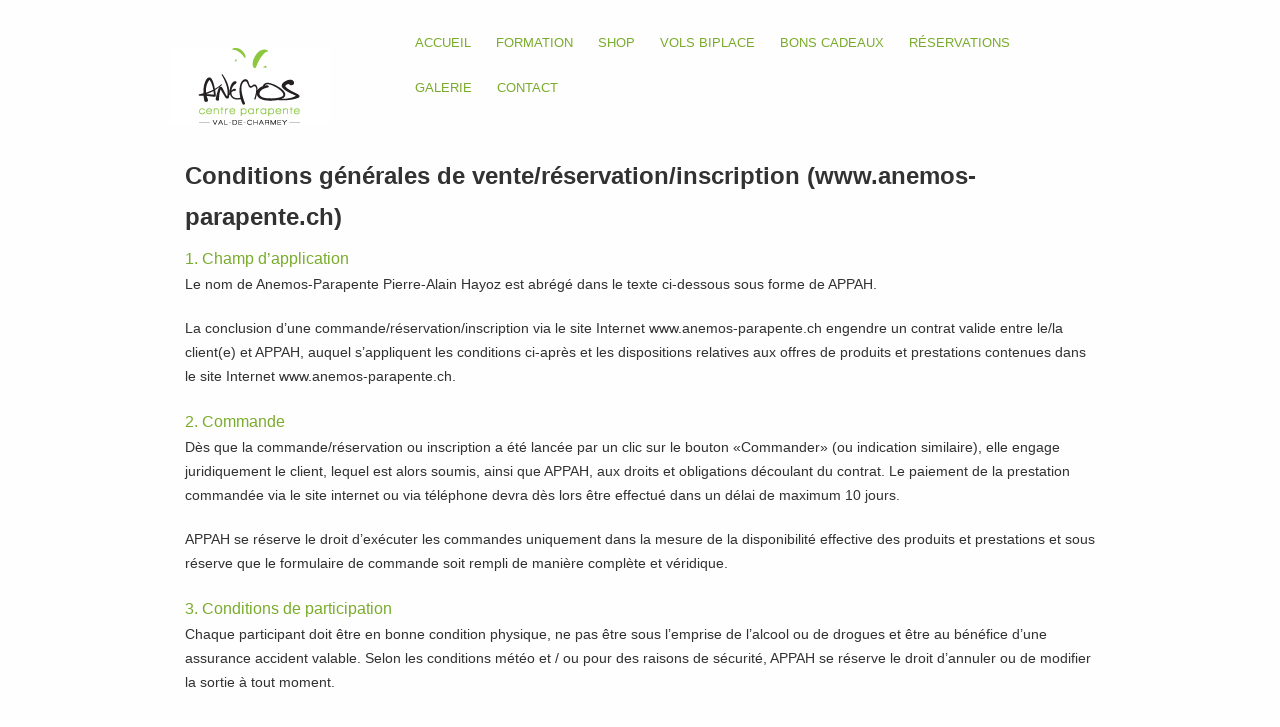

--- FILE ---
content_type: text/html; charset=UTF-8
request_url: https://www.anemos-parapente.ch/cgv/
body_size: 16465
content:
<!DOCTYPE html>
<html lang="fr-FR" class="no-js">
    <head>
        <meta charset="UTF-8">
        <meta name="viewport" content="width=device-width, initial-scale=1, maximum-scale=1, user-scalable=0"/>  
        <link href='http://fonts.googleapis.com/css?family=Roboto:300' rel='stylesheet' type='text/css'>               
        
        <!-- /// Favicons ////////  -->
        <link rel="apple-touch-icon-precomposed" sizes="144x144" href="https://www.anemos-parapente.ch/wp-content/uploads/2014/09/saut-parapente-gruyeres.jpg">
        <link rel="shortcut icon" href="https://www.anemos-parapente.ch/wp-content/uploads/2015/05/favicon.ico"> 

        <title>page_base</title>

<!-- Google Tag Manager for WordPress by gtm4wp.com -->
<script data-cfasync="false" data-pagespeed-no-defer type="text/javascript">//<![CDATA[
	var gtm4wp_datalayer_name = "dataLayer";
	var dataLayer = dataLayer || [];
//]]>
</script>
<!-- End Google Tag Manager for WordPress by gtm4wp.com -->
<!-- This site is optimized with the Yoast SEO plugin v13.0 - https://yoast.com/wordpress/plugins/seo/ -->
<meta name="description" content="le parapente en suisse romande, Charmey, Moléson, Grandvillard, Fribourg, école de parapente et vol biplace"/>
<meta name="robots" content="max-snippet:-1, max-image-preview:large, max-video-preview:-1"/>
<link rel="canonical" href="https://www.anemos-parapente.ch/cgv/" />
<meta property="og:locale" content="fr_FR" />
<meta property="og:type" content="article" />
<meta property="og:title" content="page_base" />
<meta property="og:description" content="le parapente en suisse romande, Charmey, Moléson, Grandvillard, Fribourg, école de parapente et vol biplace" />
<meta property="og:url" content="https://www.anemos-parapente.ch/cgv/" />
<meta property="og:site_name" content="Anemos Parapente" />
<meta property="article:publisher" content="https://www.facebook.com/anemosparapente?ref=hl" />
<meta name="twitter:card" content="summary" />
<meta name="twitter:description" content="le parapente en suisse romande, Charmey, Moléson, Grandvillard, Fribourg, école de parapente et vol biplace" />
<meta name="twitter:title" content="page_base" />
<meta name="twitter:site" content="@AnemosParapente" />
<meta name="twitter:creator" content="@AnemosParapente" />
<script type='application/ld+json' class='yoast-schema-graph yoast-schema-graph--main'>{"@context":"https://schema.org","@graph":[{"@type":"Organization","@id":"https://www.anemos-parapente.ch/#organization","name":"Anemos Parapente","url":"https://www.anemos-parapente.ch/","sameAs":["https://www.facebook.com/anemosparapente?ref=hl","https://instagram.com/pahayoz/","https://www.linkedin.com/profile/view?id=ADEAAAXVZqsBtTser0v9bSDPGZ1xjzpxB5K-DzA&amp;amp;amp;amp;amp;authType=OUT_OF_NETWORK&amp;amp;amp;amp;amp;authToken=aAx5&amp;amp;amp;amp;amp;locale=fr_FR&amp;amp;amp;amp;amp;srchid=978715311441483318063&amp;amp;amp;amp;amp;srchindex=1&amp;amp;amp;amp;amp;srchtotal=2&amp;amp;amp;amp;amp;trk=vsrp_people_res_name&amp;amp;amp;amp;amp;trkInfo=VSRPsearchId:978715311441483318063,VSRPtargetId:97871531,VSRPcmpt:primary,VSRPnm:false,authType:OUT_OF_NETWORK","https://twitter.com/AnemosParapente"],"logo":{"@type":"ImageObject","@id":"https://www.anemos-parapente.ch/#logo","url":"https://www.anemos-parapente.ch/wp-content/uploads/2015/05/saut-parapente-gruyeres.jpg","width":160,"height":77,"caption":"Anemos Parapente"},"image":{"@id":"https://www.anemos-parapente.ch/#logo"}},{"@type":"WebSite","@id":"https://www.anemos-parapente.ch/#website","url":"https://www.anemos-parapente.ch/","name":"Anemos Parapente","publisher":{"@id":"https://www.anemos-parapente.ch/#organization"},"potentialAction":{"@type":"SearchAction","target":"https://www.anemos-parapente.ch/?s={search_term_string}","query-input":"required name=search_term_string"}},{"@type":"WebPage","@id":"https://www.anemos-parapente.ch/cgv/#webpage","url":"https://www.anemos-parapente.ch/cgv/","inLanguage":"fr-FR","name":"page_base","isPartOf":{"@id":"https://www.anemos-parapente.ch/#website"},"datePublished":"2015-05-19T09:04:15+00:00","dateModified":"2024-08-30T17:10:18+00:00","description":"le parapente en suisse romande, Charmey, Mol\u00e9son, Grandvillard, Fribourg, \u00e9cole de parapente et vol biplace"}]}</script>
<!-- / Yoast SEO plugin. -->

<link rel='dns-prefetch' href='//ajax.googleapis.com' />
<link rel='dns-prefetch' href='//maps.google.com' />
<link rel='dns-prefetch' href='//fonts.googleapis.com' />
<link rel='dns-prefetch' href='//s.w.org' />
<link rel="alternate" type="application/rss+xml" title="Anemos Parapente &raquo; Flux" href="https://www.anemos-parapente.ch/feed/" />
<link rel="alternate" type="application/rss+xml" title="Anemos Parapente &raquo; Flux des commentaires" href="https://www.anemos-parapente.ch/comments/feed/" />
<link rel="alternate" type="application/rss+xml" title="Anemos Parapente &raquo; Conditions générales de vente (www.anemos-parapente.ch) Flux des commentaires" href="https://www.anemos-parapente.ch/cgv/feed/" />
		<script type="text/javascript">
			window._wpemojiSettings = {"baseUrl":"https:\/\/s.w.org\/images\/core\/emoji\/12.0.0-1\/72x72\/","ext":".png","svgUrl":"https:\/\/s.w.org\/images\/core\/emoji\/12.0.0-1\/svg\/","svgExt":".svg","source":{"concatemoji":"https:\/\/www.anemos-parapente.ch\/wp-includes\/js\/wp-emoji-release.min.js?ver=5.2.23"}};
			!function(e,a,t){var n,r,o,i=a.createElement("canvas"),p=i.getContext&&i.getContext("2d");function s(e,t){var a=String.fromCharCode;p.clearRect(0,0,i.width,i.height),p.fillText(a.apply(this,e),0,0);e=i.toDataURL();return p.clearRect(0,0,i.width,i.height),p.fillText(a.apply(this,t),0,0),e===i.toDataURL()}function c(e){var t=a.createElement("script");t.src=e,t.defer=t.type="text/javascript",a.getElementsByTagName("head")[0].appendChild(t)}for(o=Array("flag","emoji"),t.supports={everything:!0,everythingExceptFlag:!0},r=0;r<o.length;r++)t.supports[o[r]]=function(e){if(!p||!p.fillText)return!1;switch(p.textBaseline="top",p.font="600 32px Arial",e){case"flag":return s([55356,56826,55356,56819],[55356,56826,8203,55356,56819])?!1:!s([55356,57332,56128,56423,56128,56418,56128,56421,56128,56430,56128,56423,56128,56447],[55356,57332,8203,56128,56423,8203,56128,56418,8203,56128,56421,8203,56128,56430,8203,56128,56423,8203,56128,56447]);case"emoji":return!s([55357,56424,55356,57342,8205,55358,56605,8205,55357,56424,55356,57340],[55357,56424,55356,57342,8203,55358,56605,8203,55357,56424,55356,57340])}return!1}(o[r]),t.supports.everything=t.supports.everything&&t.supports[o[r]],"flag"!==o[r]&&(t.supports.everythingExceptFlag=t.supports.everythingExceptFlag&&t.supports[o[r]]);t.supports.everythingExceptFlag=t.supports.everythingExceptFlag&&!t.supports.flag,t.DOMReady=!1,t.readyCallback=function(){t.DOMReady=!0},t.supports.everything||(n=function(){t.readyCallback()},a.addEventListener?(a.addEventListener("DOMContentLoaded",n,!1),e.addEventListener("load",n,!1)):(e.attachEvent("onload",n),a.attachEvent("onreadystatechange",function(){"complete"===a.readyState&&t.readyCallback()})),(n=t.source||{}).concatemoji?c(n.concatemoji):n.wpemoji&&n.twemoji&&(c(n.twemoji),c(n.wpemoji)))}(window,document,window._wpemojiSettings);
		</script>
		<style type="text/css">
img.wp-smiley,
img.emoji {
	display: inline !important;
	border: none !important;
	box-shadow: none !important;
	height: 1em !important;
	width: 1em !important;
	margin: 0 .07em !important;
	vertical-align: -0.1em !important;
	background: none !important;
	padding: 0 !important;
}
</style>
	<link rel='stylesheet' id='wp-block-library-css'  href='https://www.anemos-parapente.ch/wp-includes/css/dist/block-library/style.min.css?ver=5.2.23' type='text/css' media='all' />
<link rel='stylesheet' id='contact-form-7-css'  href='https://www.anemos-parapente.ch/wp-content/plugins/contact-form-7/includes/css/styles.css?ver=5.1.9' type='text/css' media='all' />
<link rel='stylesheet' id='jquery-ui-theme-css'  href='https://ajax.googleapis.com/ajax/libs/jqueryui/1.11.4/themes/sunny/jquery-ui.min.css?ver=1.11.4' type='text/css' media='all' />
<link rel='stylesheet' id='jquery-ui-timepicker-css'  href='https://www.anemos-parapente.ch/wp-content/plugins/contact-form-7-datepicker/js/jquery-ui-timepicker/jquery-ui-timepicker-addon.min.css?ver=5.2.23' type='text/css' media='all' />
<link rel='stylesheet' id='rs-plugin-settings-css'  href='https://www.anemos-parapente.ch/wp-content/plugins/revslider/rs-plugin/css/settings.css?ver=4.6.5' type='text/css' media='all' />
<link rel='stylesheet' id='nfw_font_awesome-css'  href='https://www.anemos-parapente.ch/wp-content/themes/jewel-wp/layout/css/fontawesome/font-awesome.min.css?ver=5.2.23' type='text/css' media='all' />
<link rel='stylesheet' id='nfw_main_style_css-css'  href='https://www.anemos-parapente.ch/wp-content/themes/jewel-wp/style.css?ver=5.2.23' type='text/css' media='all' />
<link rel='stylesheet' id='nfw_base_css-css'  href='https://www.anemos-parapente.ch/wp-content/themes/jewel-wp/layout/css/base.css?ver=5.2.23' type='text/css' media='all' />
<link rel='stylesheet' id='nfw_grid_css-css'  href='https://www.anemos-parapente.ch/wp-content/themes/jewel-wp/layout/css/grid.css?ver=5.2.23' type='text/css' media='all' />
<link rel='stylesheet' id='nfw_elements_css-css'  href='https://www.anemos-parapente.ch/wp-content/themes/jewel-wp/layout/css/elements.css?ver=5.2.23' type='text/css' media='all' />
<link rel='stylesheet' id='nfw_iconfontcustom_css-css'  href='https://www.anemos-parapente.ch/wp-content/themes/jewel-wp/layout/css/iconfontcustom/icon-font-custom.css?ver=5.2.23' type='text/css' media='all' />
<link rel='stylesheet' id='nfw_layout_css-css'  href='https://www.anemos-parapente.ch/wp-content/themes/jewel-wp/layout/css/layout.css?ver=5.2.23' type='text/css' media='all' />
<link rel='stylesheet' id='nfw_magnific_popup_css-css'  href='https://www.anemos-parapente.ch/wp-content/themes/jewel-wp/layout/js/magnificpopup/magnific-popup.css?ver=5.2.23' type='text/css' media='all' />
<link rel='stylesheet' id='nfw_bxslider_css-css'  href='https://www.anemos-parapente.ch/wp-content/themes/jewel-wp/layout/js/bxslider/jquery.bxslider.css?ver=5.2.23' type='text/css' media='all' />
<link rel='stylesheet' id='nfw_animate_css-css'  href='https://www.anemos-parapente.ch/wp-content/themes/jewel-wp/layout/js/animations/animate.min.css?ver=5.2.23' type='text/css' media='all' />
<link rel='stylesheet' id='nfw_googleFonts_OpenSans-css'  href='http://fonts.googleapis.com/css?family=Open+Sans%3A300italic%2C400italic%2C600italic%2C700italic%2C400%2C300%2C600%2C700&#038;ver=5.2.23' type='text/css' media='all' />
<link rel='stylesheet' id='tablepress-default-css'  href='https://www.anemos-parapente.ch/wp-content/plugins/tablepress/css/default.min.css?ver=1.9.2' type='text/css' media='all' />
<link rel='stylesheet' id='js_composer_front-css'  href='https://www.anemos-parapente.ch/wp-content/plugins/js_composer/assets/css/js_composer.min.css?ver=5.5.5' type='text/css' media='all' />
<script type='text/javascript' src='https://www.anemos-parapente.ch/wp-includes/js/jquery/jquery.js?ver=1.12.4-wp'></script>
<script type='text/javascript' src='https://www.anemos-parapente.ch/wp-includes/js/jquery/jquery-migrate.min.js?ver=1.4.1'></script>
<script type='text/javascript' src='https://www.anemos-parapente.ch/wp-content/plugins/revslider/rs-plugin/js/jquery.themepunch.tools.min.js?ver=4.6.5'></script>
<script type='text/javascript' src='https://www.anemos-parapente.ch/wp-content/plugins/revslider/rs-plugin/js/jquery.themepunch.revolution.min.js?ver=4.6.5'></script>
<script type='text/javascript' src='https://www.anemos-parapente.ch/wp-content/themes/jewel-wp/layout/js/twitter/twitterfetcher.js?ver=5.2.23'></script>
<link rel='https://api.w.org/' href='https://www.anemos-parapente.ch/wp-json/' />
<link rel="EditURI" type="application/rsd+xml" title="RSD" href="https://www.anemos-parapente.ch/xmlrpc.php?rsd" />
<link rel="wlwmanifest" type="application/wlwmanifest+xml" href="https://www.anemos-parapente.ch/wp-includes/wlwmanifest.xml" /> 
<meta name="generator" content="WordPress 5.2.23" />
<link rel='shortlink' href='https://www.anemos-parapente.ch/?p=58' />
<link rel="alternate" type="application/json+oembed" href="https://www.anemos-parapente.ch/wp-json/oembed/1.0/embed?url=https%3A%2F%2Fwww.anemos-parapente.ch%2Fcgv%2F" />
<link rel="alternate" type="text/xml+oembed" href="https://www.anemos-parapente.ch/wp-json/oembed/1.0/embed?url=https%3A%2F%2Fwww.anemos-parapente.ch%2Fcgv%2F&#038;format=xml" />
		<script type="text/javascript">
			jQuery(document).ready(function() {
				// CUSTOM AJAX CONTENT LOADING FUNCTION
				var ajaxRevslider = function(obj) {
				
					// obj.type : Post Type
					// obj.id : ID of Content to Load
					// obj.aspectratio : The Aspect Ratio of the Container / Media
					// obj.selector : The Container Selector where the Content of Ajax will be injected. It is done via the Essential Grid on Return of Content
					
					var content = "";

					data = {};
					
					data.action = 'revslider_ajax_call_front';
					data.client_action = 'get_slider_html';
					data.token = '178ee8455e';
					data.type = obj.type;
					data.id = obj.id;
					data.aspectratio = obj.aspectratio;
					
					// SYNC AJAX REQUEST
					jQuery.ajax({
						type:"post",
						url:"https://www.anemos-parapente.ch/wp-admin/admin-ajax.php",
						dataType: 'json',
						data:data,
						async:false,
						success: function(ret, textStatus, XMLHttpRequest) {
							if(ret.success == true)
								content = ret.data;								
						},
						error: function(e) {
							console.log(e);
						}
					});
					
					 // FIRST RETURN THE CONTENT WHEN IT IS LOADED !!
					 return content;						 
				};
				
				// CUSTOM AJAX FUNCTION TO REMOVE THE SLIDER
				var ajaxRemoveRevslider = function(obj) {
					return jQuery(obj.selector+" .rev_slider").revkill();
				};

				// EXTEND THE AJAX CONTENT LOADING TYPES WITH TYPE AND FUNCTION
				var extendessential = setInterval(function() {
					if (jQuery.fn.tpessential != undefined) {
						clearInterval(extendessential);
						if(typeof(jQuery.fn.tpessential.defaults) !== 'undefined') {
							jQuery.fn.tpessential.defaults.ajaxTypes.push({type:"revslider",func:ajaxRevslider,killfunc:ajaxRemoveRevslider,openAnimationSpeed:0.3});   
							// type:  Name of the Post to load via Ajax into the Essential Grid Ajax Container
							// func: the Function Name which is Called once the Item with the Post Type has been clicked
							// killfunc: function to kill in case the Ajax Window going to be removed (before Remove function !
							// openAnimationSpeed: how quick the Ajax Content window should be animated (default is 0.3)
						}
					}
				},30);
			});
		</script>
		
<!-- Google Tag Manager for WordPress by gtm4wp.com -->
<script data-cfasync="false" data-pagespeed-no-defer type="text/javascript">//<![CDATA[
	var dataLayer_content = {"pagePostType":"page","pagePostType2":"single-page","pagePostAuthor":"AdminNemos"};
	dataLayer.push( dataLayer_content );//]]>
</script>
<script data-cfasync="false">//<![CDATA[
(function(w,d,s,l,i){w[l]=w[l]||[];w[l].push({'gtm.start':
new Date().getTime(),event:'gtm.js'});var f=d.getElementsByTagName(s)[0],
j=d.createElement(s),dl=l!='dataLayer'?'&l='+l:'';j.async=true;j.src=
'//www.googletagmanager.com/gtm.'+'js?id='+i+dl;f.parentNode.insertBefore(j,f);
})(window,document,'script','dataLayer','GTM-KCG7XHG');//]]>
</script>
<!-- End Google Tag Manager -->
<!-- End Google Tag Manager for WordPress by gtm4wp.com --><style type="text/css">
@media (min-width: 1025px) { 
                #wrap { padding-top: 155px; } 
                }#footer-bottom { background-color: #ffffff; }#footer-bottom { color: #5a747e; }#footer { background-color: #f4d238; }.text-highlight,
                    a, 
                    a:visited,
                    ul.fill-circle li:before,
                    .icon-box-1:hover a,
                    .icon-box-1:hover i,
                    .icon-box-2:hover a,
                    .icon-box-2:hover i,
                    .icon-box-3 > i,
                    .icon-box-4 > i,
                    .icon-box-5 > span,
                    .team-member:hover h3,
                    .milestone .milestone-content,
                    .portfolio-filter ul li a:hover,
                    .portfolio-filter ul li a.active,
                    .fullwidth-section .btn,
                    .widget_recent_entries ul li:before,
                    .widget_recent_entries ul li a:hover,
                    .widget_pages li:hover a,
                    .widget_categories li:hover,
                    .widget_categories li:hover a,
                    .widget_archive li:hover,
                    .widget_archive li:hover a,
                    .widget_categories li:hover a,
                    .widget_meta li:hover a,
                    .widget_nav_menu li:hover a,
                    .nfw_widget_contact_info ul li i,
                    .nfw_widget_contact_info ul li a:hover ,
                    .nfw_widget_navigation li a:hover,
                    .nfw_widget_social_media .social-icon,
                    .caption.title span,
                    .caption.subtitle span,
                    .caption a.btn:hover,
                    .error-page h1,
                    .widget_nav_menu li:hover:before,
                    .wpb_content_element .wpb_accordion_header.ui-accordion-header-active a,
                    .wpb_accordion .wpb_accordion_wrapper .ui-state-default .ui-icon:before,
                    .nfw_widget_navigation li a:hover
                    { color: #7aac2b; }input[type="text"]:focus,
                    input[type="email"]:focus,
                    input[type="url"]:focus,
                    textarea:focus,
                    .wpb_accordion .wpb_content_element,
                    .alert,
                    .alert.info,
                    .btn,
                    ul.right-circle li:before,
                    .headline:before,
                    .headline:after,
                    .headline h2:before,
                    .headline h2:after,
                    .icon-box-3 > i,
                    .icon-box-5 > span,
                    .horizontal-process-builder li i,
                    .horizontal-process-builder li h1,
                    .horizontal-process-builder li img,
                    .pricing-table-header,
                    .progress-bar,
                    .social-media,
                    .testimonial blockquote,
                     .team-member:hover span,
                     .portfolio-filter ul li a:hover,
                    .portfolio-filter ul li a.active,
                    .pagination li.current a,
                    .pagination li a:hover,
                    #contact-form label,
                    .widget_pages li:hover:before,
                    .widget_archive li:hover:before,
                    .widget_categories li:hover:before,
                    .widget_meta li:hover:before,
                    .widget_tag_cloud a,
                    .widget_nav_menu li:hover:before,
                    .nfw_widget_social_media .social-icon,
                    .commentlist .vcard img.photo,
                    .comment-form-author label,
                    .comment-form-email label,
                    .comment-form-url label,
                    .comment-form-comment label,
                    .tp-bullets.simplebullets.round .bullet,
                    .wpcf7-submit:hover,
                    .sf-menu a,
                    .sf-menu > li.current > a span:before,
                    .sf-menu li.sfHover > a span:before,
                    .sf-menu a:hover span:before,
                    .sf-menu li.sfHover a:hover span:before,
                    .sf-menu > li.current-menu-item a span:before,
                    .sf-menu > li.current-menu-ancestor a span:before,
                    .error-page,
                    .sticky
                    { border-color: #7aac2b; }.wpb_content_element .wpb_tabs_nav li a,
                     .wpb_content_element .wpb_accordion_header a,
                     .wpb_accordion .wpb_content_element
                    { border-color: #7aac2b !important; }.alert.success
                    { outline-color: #7aac2b !important; }.alert.success,
                    .btn:after,
                    .icon-box-3:hover > i,
                    .icon-box-5 > span i,
                    .pricing-table > h3,
                    .pricing-table:hover .pricing-table-header,
                    .progress-bar .progress-bar-outer,
                    .social-media a.social-icon,
                    .wpb_content_element .wpb_tabs_nav li a:after ,
                    .portfolio-item-description,
                    .pagination a:after,
                    .pagination li.current a,
                    .pagination li a:hover,
                    #contact-form #submit,
                    .widget_tag_cloud a:after,
                    #commentform #submit,
                    .tp-bullets.simplebullets.round .bullet.selected,
                    .tp-bullets.simplebullets.round .bullet:hover,
                    .caption.icon,
                    .caption .btn,
                    .wpcf7-submit,
                    .sf-menu > li > a span:after,
                    .sf-menu > li.current > a span,
                    .sf-menu li.sfHover > a span,
                    .sf-menu a:hover span,
                    .sf-menu li.sfHover a:hover span,
                    .sf-menu > li.current-menu-item > a span,
                    .sf-menu > li.current-menu-ancestor > a span,
                    .sf-menu li.dropdown ul li a:after,
                    .sf-mega-section ul li a:after,
                    .bx-wrapper .bx-pager.bx-default-pager a:hover, 
                    .bx-wrapper .bx-pager.bx-default-pager a.active
                    { background-color: #7aac2b; }.milestone-container:before
                    { border-left-color: #7aac2b; }.blog-post-info,
                    .milestone-container:after,
                    .testimonial blockquote:before
                    { border-top-color: #7aac2b; }.testimonial img
                    { border-bottom-color: #7aac2b; }.team-member:hover,
                        .milestone:hover,
                        .portfolio-item-overlay,
                        .pricing-table:hover > h3,
                        .alert.info
                    { background-color: rgba(122,172,43,0.5); }
                        .alert.info
                    { outline-color: rgba(122,172,43,0.5); }h1,
h2, 
h3, 
h4, 
h5, 
h6 {
   font-family: Roboto, sans-serif;
   font-weight: 100;
}

span{
   color:#7aac2b;
}

.fullwidth-section .nfw-row .nfw-row {
    width: auto;
}

@media (min-width: 767px) {	
.nfw-span3 {
    width: 23.404255319148934% !important;
}

.nfw-span4 {
    width: 31.914893617021278%!important;
}

.nfw-span8 {
    width: 65.95744680851064%!important;
}
}
span.ui-datepicker-year,
span.ui-datepicker-month{
   color:#fff;
}

span.wpcf7-list-item {
  display: -webkit-inline-box;
  display:inline-flex;
}

#content {
   padding-bottom: 0 ;
}

.ui-datepicker-calendar th span{
    color:#000;
}
#wrap{
  background-color: #FEFEFE;
}

h1 {
  font-size: 40px;  
}

h2{
font-size: 24px;
}

.pricing-table-header h1{
   font-size: 30px;
}

.nfw-row a,
.icon-box-content a{
   color:#7aac2b;
}






.widget {
    margin-bottom: 20px;
}
.portfolio-item-description a:visited{
   color:#fff;
}
p{
font-family: \"Open Sans\", Arial, sans-serif;
}
#footer {
border-top-width: 1px !important;
  border-bottom-width: 1px !important;
  background-color: #e6e6e6 !important;
  border-top-color: #aaa !important;
  border-top-style: solid!important;
  border-bottom-color: #aaa!important;
  border-bottom-style: solid!important;
   padding: 20px 0 0;
   color:#323232;
}

#footer a{
    color:#323232;
}
#footer h4{
   color:#000;
}

#footer .widget {
  margin-bottom: 0;
}

#footer-bottom {
  background-color: #5a747e;
 color:#fff;
}

.widget-title {
  text-align:center;
}

#footer-bottom a {
  color: #fff;
}

h5.widget-title {
  font-size:28px;
}

#text-5 h5.widget-title {
 font-family: Kaushan Script, cursive;
}

.social-icon {
  width: 42px !important;
  height: 42px;
  border: 1px solid #7aac2b;
  border-radius: 50%;
  margin-right: 10px;
  color: #6dcff6;
}

a.social-icon {
  float: left;
  display: block;
  width: 30px;
  margin-right: 5px;
  margin-bottom: 1px;
  color: #323232;
  text-align: center;
}

.social-icon i {
  font-size: 22px !important;
  line-height: 42px !important;
}

.social-content {
  height: 100px;
  margin: auto;
  text-align: center;
  width: 35%;
}

 .social-content .nfw-span6{
    margin:0 !important;
    }

    .left {
     float: right;
     margin: 1px;
     }

   .right{
     float: left  ;
     margin: 1px;
   }

i.ifc-checkmark {
  float: left;
  display: block;
  width: 62px;
  height: 62px;
  border: 1px solid #7aac2b;
  border-radius: 50%;
  color: #7aac2b;
  margin-top: 10px;
  font-size: 32px;
  line-height: 62px;
  text-align: center;
  -webkit-transition: all 0.3s;
  transition: all 0.3s;
}

.flip {
  display: inline-block;
  position: relative;
  width: 100px;
  height: 100px;
}

.flip-anemos {
  display: inline-block;
  position: relative;
  width: 260px;
  height: 97px;
}

.flip-anemos  img,
.flip img {
  position: absolute;
  top: 0;
  left: 0;
  -webkit-transition: opacity 1.1s ease;
  transition: opacity 1.1s ease;
}

.flip-anemos:hover .image2,
.flip:hover .image2 {
	opacity: 0;
} 

.flip-anemos:hover .image1,
.flip:hover .image1 {
	  visibility:visible;
}

.image1{
   visibility:hidden;
}

a.social-icon{
  -webkit-transition: opacity 1.1s ease;
  transition: 1.1s ease;
}

.caption .btn{  
    margin: 2px auto !important;
    /* width:100%; */
    text-align:center;
}

a.btn{
  font-size:1em !important;
   padding:7px !important;
}

.caption{
    display:flex;   
   -webkit-flex: 1; /* Safari 6.1+ */
    -ms-flex: 1; /* IE 10 */ 
    flex: 1;
 }

.social-footer{
    width:200px;
    height:50px;
    margin: 0 auto 90px;
}

.nfw_widget_contact_info ul {
  width: 60%;
 margin: 0 auto;
}

@media (max-width: 480px) {
.nfw_widget_contact_info ul {
    width: 80%;
}
.widget .wpb_posts_slider .flex-caption, 
.widget .wpb_posts_slider .nivo-caption {
  padding: 0;
}
}
@media (max-width: 767px) {		
    #footer .widget-title {
     margin-top: 50px;
     }   		
}
.milestone:hover { background-color: transparent !important; }

@media (min-width: 767px) {	
.wpb_column.vc_column_container.nfw-span6.vc_col-has-fill {
    width: 48%;
}}
@media (max-width: 767px) {
.vc_column-inner .vc_custom_1438613495385 ,
.vc_column-inner .vc_custom_1438613527675{
    border-left-width: 0px !important;
}
}</style>
		<style type="text/css">.recentcomments a{display:inline !important;padding:0 !important;margin:0 !important;}</style>
		<meta name="generator" content="Powered by WPBakery Page Builder - drag and drop page builder for WordPress."/>
<!--[if lte IE 9]><link rel="stylesheet" type="text/css" href="https://www.anemos-parapente.ch/wp-content/plugins/js_composer/assets/css/vc_lte_ie9.min.css" media="screen"><![endif]--><style type="text/css" data-type="vc_custom-css">h6{
    color:#7aac2b;
}</style><noscript><style type="text/css"> .wpb_animate_when_almost_visible { opacity: 1; }</style></noscript><style id="wpforms-css-vars-root">
				:root {
					--wpforms-field-border-radius: 3px;
--wpforms-field-background-color: #ffffff;
--wpforms-field-border-color: rgba( 0, 0, 0, 0.25 );
--wpforms-field-text-color: rgba( 0, 0, 0, 0.7 );
--wpforms-label-color: rgba( 0, 0, 0, 0.85 );
--wpforms-label-sublabel-color: rgba( 0, 0, 0, 0.55 );
--wpforms-label-error-color: #d63637;
--wpforms-button-border-radius: 3px;
--wpforms-button-background-color: #066aab;
--wpforms-button-text-color: #ffffff;
--wpforms-field-size-input-height: 43px;
--wpforms-field-size-input-spacing: 15px;
--wpforms-field-size-font-size: 16px;
--wpforms-field-size-line-height: 19px;
--wpforms-field-size-padding-h: 14px;
--wpforms-field-size-checkbox-size: 16px;
--wpforms-field-size-sublabel-spacing: 5px;
--wpforms-field-size-icon-size: 1;
--wpforms-label-size-font-size: 16px;
--wpforms-label-size-line-height: 19px;
--wpforms-label-size-sublabel-font-size: 14px;
--wpforms-label-size-sublabel-line-height: 17px;
--wpforms-button-size-font-size: 17px;
--wpforms-button-size-height: 41px;
--wpforms-button-size-padding-h: 15px;
--wpforms-button-size-margin-top: 10px;

				}
			</style>    </head>

    <body class="page-template-default page page-id-58  sticky-header wpb-js-composer js-comp-ver-5.5.5 vc_responsive">
     <script>
  (function(i,s,o,g,r,a,m){i['GoogleAnalyticsObject']=r;i[r]=i[r]||function(){
  (i[r].q=i[r].q||[]).push(arguments)},i[r].l=1*new Date();a=s.createElement(o),
  m=s.getElementsByTagName(o)[0];a.async=1;a.src=g;m.parentNode.insertBefore(a,m)
  })(window,document,'script','//www.google-analytics.com/analytics.js','ga');

  ga('create', 'UA-44057744-1', 'auto');
  ga('send', 'pageview');

</script>
        <noscript>
        <div class="alert warning">
            <i class="fa fa-times-circle"></i>You seem to have Javascript disabled. This website needs javascript in order to function properly!        </div>
        </noscript>

        <!--[if lte IE 8]>
         <div class="alert error">
                You are using an <strong>outdated</strong> browser. Please 
                <a href="http://windows.microsoft.com/en-us/internet-explorer/download-ie">upgrade your browser</a> 
            to improve your experience.
                </div>
    <![endif]-->

        <div id="wrap">

            <div id="header">

                <!-- /// HEADER  //////////////////////////////////////////////////////////////////////////////////////////////////////////// -->

                <div class="nfw-row">
                    <div class="nfw-span3">

                        <!-- // Logo // -->
                        <a href="https://www.anemos-parapente.ch" id="logo">
                            <img src="https://www.anemos-parapente.ch/wp-content/uploads/2014/09/saut-parapente-gruyeres.jpg" alt="" class="responsive-img">
                        </a>

                    </div>

                    <div class="nfw-span9">

                        <!-- // Mobile Menu Trigger // -->
                        <a href="#" id="mobile-menu-trigger">
                            <i class="fa fa-bars"></i>
                        </a>
                        <ul id="menu" class="sf-menu fixed"><li id="menu-item-1858" class="menu-item menu-item-type-post_type menu-item-object-page menu-item-home mega-section-count-0 menu-item-1858"><a href="https://www.anemos-parapente.ch/"><span>Accueil</span></a></li>
<li id="menu-item-1145" class="menu-item menu-item-type-custom menu-item-object-custom menu-item-has-children mega-section-count-0 menu-item-1145 dropdown"><a href="#"><span>Formation</span></a>
<ul class="sub-menu">
	<li id="menu-item-64" class="menu-item menu-item-type-post_type menu-item-object-page mega-section-count-0 menu-item-64"><a href="https://www.anemos-parapente.ch/initiation-parapente/"><span>Initiation / stage</span></a></li>
	<li id="menu-item-66" class="menu-item menu-item-type-post_type menu-item-object-page mega-section-count-0 menu-item-66"><a href="https://www.anemos-parapente.ch/ecole-de-parapente/"><span>Licence solo</span></a></li>
	<li id="menu-item-63" class="menu-item menu-item-type-post_type menu-item-object-page mega-section-count-0 menu-item-63"><a href="https://www.anemos-parapente.ch/licence-pilote-biplace/"><span>Licence biplace</span></a></li>
	<li id="menu-item-3049" class="menu-item menu-item-type-post_type menu-item-object-page mega-section-count-0 menu-item-3049"><a href="https://www.anemos-parapente.ch/brevet-parapente-suisse/"><span>Brevet parapente Suisse</span></a></li>
	<li id="menu-item-2867" class="menu-item menu-item-type-post_type menu-item-object-page mega-section-count-0 menu-item-2867"><a href="https://www.anemos-parapente.ch/formation-continue-parapente-thermique-1/"><span>Cours thermique 1 et 2</span></a></li>
	<li id="menu-item-3062" class="menu-item menu-item-type-post_type menu-item-object-page mega-section-count-0 menu-item-3062"><a href="https://www.anemos-parapente.ch/apprendre-le-parapente/"><span>Apprendre le parapente</span></a></li>
	<li id="menu-item-68" class="menu-item menu-item-type-post_type menu-item-object-page mega-section-count-0 menu-item-68"><a href="https://www.anemos-parapente.ch/prix-vol-parapente/"><span>Tarifs</span></a></li>
</ul>
</li>
<li id="menu-item-1946" class="menu-item menu-item-type-custom menu-item-object-custom menu-item-has-children mega-section-count-0 menu-item-1946 dropdown"><a href="#"><span>Shop</span></a>
<ul class="sub-menu">
	<li id="menu-item-347" class="menu-item menu-item-type-post_type menu-item-object-page mega-section-count-0 menu-item-347"><a href="https://www.anemos-parapente.ch/shop/"><span>Le shop Anemos</span></a></li>
</ul>
</li>
<li id="menu-item-1146" class="menu-item menu-item-type-custom menu-item-object-custom menu-item-has-children mega-section-count-0 menu-item-1146 dropdown"><a href="#"><span>Vols biplace</span></a>
<ul class="sub-menu">
	<li id="menu-item-4252" class="menu-item menu-item-type-post_type menu-item-object-page mega-section-count-0 menu-item-4252"><a href="https://www.anemos-parapente.ch/biplace-enfant/"><span>Vol biplace enfant</span></a></li>
	<li id="menu-item-69" class="menu-item menu-item-type-post_type menu-item-object-page mega-section-count-0 menu-item-69"><a href="https://www.anemos-parapente.ch/vol-decouverte/"><span>Vol découverte</span></a></li>
	<li id="menu-item-70" class="menu-item menu-item-type-post_type menu-item-object-page mega-section-count-0 menu-item-70"><a href="https://www.anemos-parapente.ch/vol-biplace-parapente/"><span>Grand vol</span></a></li>
	<li id="menu-item-71" class="menu-item menu-item-type-post_type menu-item-object-page mega-section-count-0 menu-item-71"><a href="https://www.anemos-parapente.ch/biplace-acrobatique/"><span>Vol Premium</span></a></li>
	<li id="menu-item-74" class="menu-item menu-item-type-post_type menu-item-object-page mega-section-count-0 menu-item-74"><a href="https://www.anemos-parapente.ch/biplace-groupe/"><span>Groupes</span></a></li>
	<li id="menu-item-77" class="menu-item menu-item-type-post_type menu-item-object-page mega-section-count-0 menu-item-77"><a href="https://www.anemos-parapente.ch/enterrement-vie-jeune-fille-garcon/"><span>EVG / EVJF</span></a></li>
</ul>
</li>
<li id="menu-item-1147" class="menu-item menu-item-type-custom menu-item-object-custom menu-item-has-children mega-section-count-0 menu-item-1147 dropdown"><a href="#"><span>Bons cadeaux</span></a>
<ul class="sub-menu">
	<li id="menu-item-1132" class="menu-item menu-item-type-post_type menu-item-object-page mega-section-count-0 menu-item-1132"><a href="https://www.anemos-parapente.ch/bon-cadeau-parapente/"><span>Vol biplace</span></a></li>
</ul>
</li>
<li id="menu-item-1149" class="menu-item menu-item-type-custom menu-item-object-custom menu-item-has-children mega-section-count-0 menu-item-1149 dropdown"><a href="#"><span>Réservations</span></a>
<ul class="sub-menu">
	<li id="menu-item-80" class="menu-item menu-item-type-post_type menu-item-object-page mega-section-count-0 menu-item-80"><a target="_blank" href="https://www.anemos-parapente.ch/reservation/"><span>Réserver un vol biplace</span></a></li>
</ul>
</li>
<li id="menu-item-81" class="menu-item menu-item-type-post_type menu-item-object-page mega-section-count-0 menu-item-81"><a href="https://www.anemos-parapente.ch/galerie/"><span>Galerie</span></a></li>
<li id="menu-item-1148" class="menu-item menu-item-type-custom menu-item-object-custom menu-item-has-children mega-section-count-0 menu-item-1148 dropdown"><a href="#"><span>Contact</span></a>
<ul class="sub-menu">
	<li id="menu-item-83" class="menu-item menu-item-type-post_type menu-item-object-page mega-section-count-0 menu-item-83"><a href="https://www.anemos-parapente.ch/contact-reservation/"><span>Nous contacter</span></a></li>
	<li id="menu-item-75" class="menu-item menu-item-type-post_type menu-item-object-page mega-section-count-0 menu-item-75"><a href="https://www.anemos-parapente.ch/nous-trouver/"><span>Les lieux de RDV</span></a></li>
	<li id="menu-item-84" class="menu-item menu-item-type-post_type menu-item-object-page mega-section-count-0 menu-item-84"><a href="https://www.anemos-parapente.ch/liens-parapente/"><span>Liens</span></a></li>
	<li id="menu-item-85" class="menu-item menu-item-type-post_type menu-item-object-page mega-section-count-0 menu-item-85"><a href="https://www.anemos-parapente.ch/infos-utiles/"><span>Team</span></a></li>
</ul>
</li>
</ul>
                    </div>
                </div>	

                <!-- //////////////////////////////////////////////////////////////////////////////////////////////////////////////////////// -->

            </div>
            <div id="content">
<div class="nfw-row"><div class="wpb_column vc_column_container nfw-span12"><div class="vc_column-inner"><div class="wpb_wrapper">
	<div class="wpb_text_column wpb_content_element " >
		<div class="wpb_wrapper">
			<h3><strong>Conditions générales de vente/réservation/inscription (www.anemos-parapente.ch)</strong></h3>
<h6>1. Champ d&rsquo;application</h6>
<p>Le nom de Anemos-Parapente Pierre-Alain Hayoz est abrégé dans le texte ci-dessous sous forme de APPAH.</p>
<p>La conclusion d&rsquo;une commande/réservation/inscription via le site Internet www.anemos-parapente.ch engendre un contrat valide entre le/la client(e) et APPAH, auquel s&rsquo;appliquent les conditions ci-après et les dispositions relatives aux offres de produits et prestations contenues dans le site Internet www.anemos-parapente.ch.</p>
<h6>2. Commande</h6>
<p>Dès que la commande/réservation ou inscription a été lancée par un clic sur le bouton «Commander» (ou indication similaire), elle engage juridiquement le client, lequel est alors soumis, ainsi que APPAH, aux droits et obligations découlant du contrat. Le paiement de la prestation commandée via le site internet ou via téléphone devra dès lors être effectué dans un délai de maximum 10 jours.</p>
<p>APPAH se réserve le droit d&rsquo;exécuter les commandes uniquement dans la mesure de la disponibilité effective des produits et prestations et sous réserve que le formulaire de commande soit rempli de manière complète et véridique.</p>
<h6>3. Conditions de participation</h6>
<p>Chaque participant doit être en bonne condition physique, ne pas être sous l&#8217;emprise de l&rsquo;alcool ou de drogues et être au bénéfice d&rsquo;une assurance accident valable. Selon les conditions météo et / ou pour des raisons de sécurité, APPAH se réserve le droit d&rsquo;annuler ou de modifier la sortie à tout moment.</p>
<h6>3.1. Conclusion du contrat</h6>
<p>Le contrat avec APPAH est conclu dès réception de votre inscription par e-mail, par téléphone, par écrit ou personnellement, dans la mesure où votre réservation a trait à une activité effectué directement avec APPAH. Dans tous les autres cas, APPAH agit uniquement à titre d’intermédiaire pour des prestations de services fournies par des tiers. Cela entraîne pour vous et APPAH des droits et des obligations. Si vous inscrivez d’autres participants, vous devez répondre de leurs obligations contractuelles (en particulier en ce qui concerne l’acquittement du montant de l&rsquo;activité) comme de vos propres obligations. Les dispositions contractuelles et ces conditions générales de contrat sont applicables à tous les participants. Nous vous conseillons par conséquent de lire très attentivement les conditions générales ci-après et de les transmettres aux autres participants.</p>
<p>Si APPAH vous procure une activité réalisé par un autre prestataire, les conditions générales de cet autre prestataire sont applicables. Dans ce cas, APPAH n’est pas partie contractante.</p>
<h6>3.2. Modification ou annulation de la prestation par APPAH</h6>
<p>Pour des raisons de sécurité ou pour des circonstances imprévues, APPAH se réserve le droit d&rsquo;annuler ou de modifier la prestation à tout moment.</p>
<h6>3.3. Responsabilité</h6>
<p>En cas de décès, de lésion corporelle ou de maladie durant la prestation, la responsabilité d’APPAH ne sera engagée pour autant qu&rsquo;une faute lui soit imputable.<br />
Pour les dommages corporels, sa responsabilité est limitée à sa propre garantie d&rsquo;assurance et au préjudice direct; pour les dommages matériels, au montant du prix de la prestation de la personne lésée.<br />
Il se peut que APPAH ne puisse pas prendre en charge l&rsquo;activité par sa propre structure et que vous fassiez finalement l&rsquo;activité avec un autre prestataire. APPAH collabore avec des prestataires de qualité, toutefois APPAH décline toute responsabilité et n&rsquo;est pas partie contractante pour d&rsquo;éventuels différends ou accidents survenant entre le client et l&rsquo;entreprise prestataire, ceci même si la réservation et le paiement a été effectué envers APPAH.</p>
<h6>3.3.1. Assurance lors d&rsquo;une initiation et licence de parapente</h6>
<p>Chaque participant à l&rsquo;initiation ou la licence doit être muni d&rsquo;une assurance accident qui le couvre en Suisse pour l&rsquo;activité du parapente. En Suisse, cette activité n&rsquo;est pas considérée comme sport à risques. Durant l&rsquo;exercice du parapente uniquement, la responsabilité civile de l&rsquo;école est engagée pour les dommages causés à autrui. En cas de dommage matériel causé à la voile, à la sellette ou à du matériel prêté, le participant engage ses propres responsabilités.</p>
<h6>3.4. Prix et modalités de paiement</h6>
<h6>3.4.1. Prix</h6>
<p>Les prix de la prestation sont indiqués dans le site internet de APPAH et s&rsquo;entendent en francs suisses par personne.</p>
<h6>3.4.2. Modalités de paiement</h6>
<p>Le paiement partiel ou global de la prestation est demandé lors de l&rsquo;inscription ou lors de l’activité. Un versement qui ne parvient pas dans les délais, autorise APPAH à refuser les prestations et à faire valoir son droit au versement des frais d&rsquo;annulation.</p>
<h6>3.5. Frais de modifications et d&rsquo;annulations</h6>
<h6>3.5.1. Frais de dossier</h6>
<p>En cas d&rsquo;annulation, de changement ou de modification de la prestation, APPAH perçois une somme de Frs. de 0.- à Frs. 200.- au maximum par personne, à titre de frais de dossier.</p>
<h6>3.5.2. Modification par le client de la date de la prestation</h6>
<p>Si vous désirez modifier la date de la prestation vous devez en avisez APPAH 15 jours avant la date de la prestation prévue. APPAH perçois une somme de Frs. de 0.- à Frs. 200.- au maximum par personne, à titre de frais de dossier.</p>
<h6><span style="color: #ff0000;"><strong>3.5.3. Déplacement ou annulation de la réservation par le client</strong></span></h6>
<p><span style="color: #ff0000;"><strong>Un déplacement ou une annulation n&rsquo;est valable qu&rsquo;en la forme écrite. Elle ne déploiera ses effets qu&rsquo;à réception par APPAH. En cas d&rsquo;annulation, de changement ou de modification de la prestation les frais suivants seront perçus:</p>
<p></strong></span><span style="color: #ff0000;"><strong>&#8211; 72 heures avant l&rsquo;heure de rendez-vous: 100% du prix</strong></span></p>
<h6><span style="color: #ff0000;"><strong>3.5.4. Arrivée tardive par le client</strong></span></h6>
<p><span style="color: #ff0000;"><strong>Vous supportez seul les conséquences d&rsquo;une arrivée tardive et ne pouvez en aucun cas prétendre au remboursement du prix de la prestation choisie.</strong></span></p>
<h6>3.5.5. Interruption prématurée de la prestation par le client</h6>
<p>Si vous êtes obligé d&rsquo;interrompre la prestation prématurément pour un motif quelconque d&rsquo;ordre personnel, le prix de la prestation ne pourra pas vous être remboursé.</p>
<h6>3.6. Réclamations</h6>
<p>Toutes réclamations et demandes de dédommagement doivent être adressées à APPAH par écrit dans un délai de 4 semaines après la fin de la prestation.</p>
<h6>3 .7. Ombudsmann</h6>
<p>Avant de soumettre un litige à un tribunal, vous devez vous adresser à l&rsquo;ombudsmann indépendant du secteur des voyages, afin de trouver une solution équitable.</p>
<h6>3.8. Prescription</h6>
<p>Quel que soit leur motif, les prétentions d&rsquo;indemnités contre APPAH sont prescrites après un an. Un délai de prescription commence le jour suivant la fin de l&rsquo;activité</p>
<h6>3.9. Application du droit et for juridique</h6>
<p>Seules les dispositions du droit suisse sont applicables dans les rapports découlant du contrat entre vous et APPAH. Le for juridique est à Bulle.</p>
<h6>4 . Conditions générales supplémentaires pour les bons cadeaux</h6>
<p>La commande d&rsquo;un bon cadeau par le client et/ou l&rsquo;utilisateur implique son adhésion aux présentes conditions générales.</p>
<h6>4.1. Utilisation du bon cadeau</h6>
<p>L&rsquo;utilisateur du bon cadeau doit obligatoirement sous http://www.anemos-parapente.ch/reservation.html en mentionnant le numéro du bon cadeau.<br />
Le bon cadeau vaut comme moyen de paiement auprès du prestataire de l&rsquo;activité.<br />
Le bon cadeau n&rsquo;est pas nominatif, donc transmissible à la personne de votre choix.<br />
Le bon cadeau ne peut pas être échangé contre de l&rsquo;argent.<br />
Aucune demande de remboursement et de restitution n’est acceptée</p>
<h6>4.2. Validité</h6>
<p>Le bon cadeau est valable 2 ans à partir de la date de commande.<br />
En cas d&rsquo;augmentation du prix de l&rsquo;activité, l&rsquo;utilisateur du bon cadeau devra payer la différence lors de l&rsquo;activité.</p>
<h6>4.3. Responsabilité</h6>
<p>Le bon cadeau vaut comme moyen de paiement auprès du prestataire de l&rsquo;activité mentionné qui est seul responsable de la bonne exécution de la prestation. APPAH s&rsquo;efforce de collaborer avec des prestataires de qualité, toutefois APPAH décline toute responsabilité et n&rsquo;est pas partie contractante pour d&rsquo;éventuels différends entre le bénéficiaire du bon cadeau et le prestataire ainsi que pour d&rsquo;éventuels accidents survenant lors de l&rsquo;activité.</p>
<h6>4.4. Paiement du bon cadeau</h6>
<p>Le bon cadeau est payable à 10 jours dès sa réception par le client.<br />
Notre système d’émission de bon cadeau est basé sur la confiance et la simplicité. Il est extrêmement rare que ce système ne donne pas satisfaction. Si c’est le cas nous envoyons uniquement 1 rappel avant d&rsquo;éventuellement déclencher les procédures légales, la totalité des frais engendrés par un retard de paiement seront à la charge du client.</p>
<h6>5. Cas des voyages à forfait</h6>
<h6>5.1. Paiement du voyage à forfait</h6>
<p>Le paiement du voyage à forfait doit être effectué au plus tard 30 jours avant le début du voyage ou dans le délai imparti par APPAH ou son représentant.</p>
<p>Celui qui ne paie pas son voyage à forfait se voit refuser sa participation au voyage considéré, sauf s&rsquo;il acquitte d&rsquo;un supplément équivalent à 10% du prix du voyage.</p>
<p>Celui qui, une fois inscrit, ne paie pas son voyage à forfait dans le délai imparti et retire son inscription au voyage après l&rsquo;expiration de ce délai devra s&rsquo;acquitter d&rsquo;un montant équivalent à 100% des coûts totaux.</p>
<p>Au participant empêché de participer au voyage à forfait pour raison de force majeure après le paiement du voyage, il ne sera pas remboursé du montant du voyage. Il est donc recommandé aux participants de conclure une assurance frais d&rsquo;annulation.</p>
<h6>6. Contact</h6>
<p>Anemos-Parapente<br />
Pierre-Alain Hayoz<br />
Sewli 7<br />
1656 Jaun (CH)<br />
079/765.71.57</p>
<p><a href="mailto:info@anemos-parapente.ch">info@anemos-parapente.ch</a></p>

		</div>
	</div>
</div></div></div></div>
</div><!-- content / End -->

    <div id="footer">

        <div class="nfw-row">

            
                            <div class="nfw-span3" id="footer-top-widget-area-1">

                    <div id="text-4" class="widget widget_text"><h5 class="widget-title">News</h5>			<div class="textwidget"><ul class="display-posts-listing"><li class="listing-item"><a class="title" href="https://www.anemos-parapente.ch/stage-dinitiations-2024/">Stage d&rsquo;initiations 2024</a> <span class="date">(17/06/2024)</span></li><li class="listing-item"><a class="title" href="https://www.anemos-parapente.ch/reprise-des-vols-biplaces-en-gruyere-2/">Reprise des vols biplaces à Charmey (Gruyère)</a> <span class="date">(04/04/2022)</span></li><li class="listing-item"><a class="title" href="https://www.anemos-parapente.ch/reprise-des-vols-biplaces-en-gruyere/">Reprise des vols biplaces en Gruyère</a> <span class="date">(06/06/2020)</span></li><li class="listing-item"><a class="title" href="https://www.anemos-parapente.ch/la-nouvelle-casquette-anemos-2020-est-en-vente-sur-notre-shop-en-ligne/">La nouvelle casquette Anemos 2020 est en vente sur notre shop en ligne</a> <span class="date">(17/02/2020)</span></li><li class="listing-item"><a class="title" href="https://www.anemos-parapente.ch/vous-desirez-faire-votre-brevet-de-parapente-profitez-de-notre-rabais-sur-le-stage-dinitiation-en-gruyere/">Vous désirez faire votre brevet de parapente? Profitez de notre rabais sur le stage d&rsquo;initiation en Gruyère</a> <span class="date">(03/02/2020)</span></li></ul></div>
		</div><div id="text-13" class="widget widget_text">			<div class="textwidget"><a href=" http://www.anemos-parapente.ch/les-news/">Toutes les news</a></div>
		</div>
                </div>
            
                            <div class="nfw-span3" id="footer-top-widget-area-2">

                    <div id="text-12" class="widget widget_text"><h5 class="widget-title">Ca vole ?</h5>			<div class="textwidget">
	<div class="wpb_gallery wpb_posts_slider wpb_content_element" >
		<div class="wpb_wrapper">
			
			<div class="wpb_gallery_slides wpb_flexslider flexslider_slide flexslider" data-interval="5" data-flex_fx="slide"><ul class="slides"><li><div class="flex-caption">
<table id="tablepress-7" class="tablepress tablepress-id-7 calendrier">
<thead>
<tr class="row-1 odd">
	<th colspan="2" class="column-1">Du 03.05.25 au 05.10.25</th>
</tr>
</thead>
<tbody class="row-hover">
<tr class="row-2 even">
	<td class="column-1">Semaine</td><td class="column-2">vols biplaces</td>
</tr>
<tr class="row-3 odd">
	<td class="column-1">Samedi</td><td class="column-2">vols biplaces</td>
</tr>
<tr class="row-4 even">
	<td class="column-1">Dimanche</td><td class="column-2">vols biplaces</td>
</tr>
</tbody>
</table>
<!-- #tablepress-7 from cache -->
</div></li><li><div class="flex-caption">
<table id="tablepress-6" class="tablepress tablepress-id-6 calendrier">
<thead>
<tr class="row-1 odd">
	<th colspan="2" class="column-1">Du 03.05.25 au 05.10.25</th>
</tr>
</thead>
<tbody class="row-hover">
<tr class="row-2 even">
	<td class="column-1">Semaine</td><td class="column-2">vols biplaces</td>
</tr>
<tr class="row-3 odd">
	<td class="column-1">Samedi</td><td class="column-2">vols biplaces</td>
</tr>
<tr class="row-4 even">
	<td class="column-1">Dimanche</td><td class="column-2">vols biplaces</td>
</tr>
</tbody>
</table>
<!-- #tablepress-6 from cache -->
</div></li></ul></div>
		</div>
	</div>
</div>
		</div>
                </div>
            
                            <div class="nfw-span3" id="footer-top-widget-area-3">

                    <div id="text-9" class="widget widget_text"><h5 class="widget-title">WhatsApp</h5>			<div class="textwidget"><p style="text-align: center;width:260px;margin:0 auto;">Contactez-nous directement par:</p>
<!-- wp:image {"id":3970,"align":"center","linkDestination":"custom"} -->
<div class="wp-block-image"><figure class="aligncenter"><a href="https://api.whatsapp.com/send?l=fr&amp;phone=41797657157" target="_blank" rel="noreferrer noopener"><img src="https://www.anemos-parapente.ch/wp-content/uploads/2014/09/whatsapp-anemos.png" alt="" class="wp-image-3970"/></a></figure></div>
<!-- /wp:image --></div>
		</div>
                </div>
            
                            <div class="nfw-span3" id="footer-top-widget-area-4">

                    <div id="text-10" class="widget widget_text"><h5 class="widget-title">Météo</h5>			<div class="textwidget"><div class="meteo">

<table id="tablepress-9" class="tablepress tablepress-id-9">
<tbody class="row-hover">
<tr class="row-1 odd">
	<td class="column-1"><p style="text-align: center;"><a href="http:/www.anemos-parapente.ch/meteo/">Météorologie >></a></p></td>
</tr>
<tr class="row-2 even">
	<td class="column-1"><p style="text-align: center;"><a href="http:/www.anemos-parapente.ch/webcam/">Webcams >></a></p></td>
</tr>
<tr class="row-3 odd">
	<td class="column-1"><p style="text-align: center;"><a href="http:/www.anemos-parapente.ch/thermiques/">Thermiques >></a></p></td>
</tr>
</tbody>
</table>
<!-- #tablepress-9 from cache -->
</div></div>
		</div>
                </div>
            
        </div>

    </div>

    <div id="footer-bottom">
        <div class="nfw-row">

            
                            <div class="nfw-span4" id="footer-bottom-widget-area-1">

                    <div id="text-5" class="widget widget_text">			<div class="textwidget"><div class="wpb_single_image vc_align_center">
<img  title="Anemos Parapente" src="https://www.anemos-parapente.ch/wp-content/uploads/2014/09/logo-anemos-blanc.png" alt="Anemos Parapente" width="260" height="97" />                
</div>
<p style="text-align: justify;width:260px;margin:0 auto;">Anemos-Parapente est une école de parapente basée en Gruyère (suisse romande). Nous sommes spécialisés dans la formation de pilotes solo et biplace, dans la vente de matériel parapente et dans l’organisation de vol parapente biplace.</p></div>
		</div>
                </div>
            
                            <div class="nfw-span4" id="footer-bottom-widget-area-2">

                    <div id="nfw_contact_widget-2" class="widget widget_nfw_contact_widget">        <div class="widget nfw_widget_contact_info">

            <h5 class="widget-title">Contact</h5>
            <ul>
                                    <li>
                        <i class="ifc-home"></i>
                        Anemos SNC<br>Aline Hayoz-Andrey<br>Pierre-Alain Hayoz<br>Sewli 7<br>1656 Jaun    <br>                    </li>
                                        <li>
                        <i class="ifc-message"></i>
                        <a href="mailto:info@anemos-parapente.ch">
                            info@anemos-parapente.ch</a>
                    </li>

                                        <li>
                        <i class="ifc-phone1"></i>
                        +41 79 765 71 57<br>
                    </li>
                            </ul>

        </div>

        </div><div id="text-11" class="widget widget_text">			<div class="textwidget"><div class="social-footer">
<a href="https://www.facebook.com/anemosparapente" class="facebook-icon social-icon" target="_blank" rel="noopener noreferrer"><i class="fa fa-facebook"></i></a>
<a href="https://www.instagram.com/anemos_parapente/" class="instagram-icon social-icon" target="_blank" rel="noopener noreferrer"><i class="fa fa-instagram"></i></a>
<a href="https://www.google.com/maps/place/Anemos+Parapente+%2F+Ecole+et+Vols+biplace+parapente+en+Gruy%C3%A8re/@46.6192237,7.1616062,17z/data=!3m1!4b1!4m5!3m4!1s0x0:0xbbaff0aeb98f412f!8m2!3d46.6192237!4d7.1637949?hl=fr" class="google-icon social-icon" target="_blank" rel="noopener noreferrer"><i class="fa fa-google-plus"></i></a>
<a href="https://twitter.com/AnemosParapente" class="twitter-icon social-icon" target="_blank" rel="noopener noreferrer"><i class="fa fa-twitter"></i></a></div></div>
		</div>
                </div>
            
                            <div class="nfw-span4" id="footer-bottom-widget-area-3">

                    <div id="text-6" class="widget widget_text"><h5 class="widget-title">Partenaires</h5>			<div class="textwidget">		<div class="nfw-span4 second-footer ">
		<div class="wpb_wrapper">
			
	<div class="wpb_single_image wpb_content_element vc_align_center">
		<div class="wpb_wrapper">
		    <div class="flip"  style="width:90px">
               <a href="http://www.charmeyaventures.ch/" target="_blank" rel="noopener noreferrer">
                   <img class="image1 alignnone" title="Charmey Aventure" src="http://www.anemos-parapente.ch/wp-content/uploads/2014/09/charmey-blanc.png" alt="Charmey Aventure" width="100" height="100" /></a> 				   
				   <a href="http://www.charmeyaventures.ch/" target="_blank" rel="noopener noreferrer">
                   <img class="image2 alignnone" title="Charmey Aventure" src="http://www.anemos-parapente.ch/wp-content/uploads/2014/09/charmey-noir.png" alt="Charmey Aventure" width="100" height="100" /></a> 
                
                </div>		
		</div> 
	</div> 
	<div class="wpb_single_image wpb_content_element vc_align_center">
		<div class="wpb_wrapper">
		    <div class="flip" style="width:130px">
               <a href="http://www.le-buro.ch/" target="_blank" rel="noopener noreferrer">
                   <img class="image1 alignnone" title="Le Buro" src="http://www.anemos-parapente.ch/wp-content/uploads/2014/09/le-buro-blanc.png" alt="Le Buro" width="130" height="130" /></a> 				   
				   <a href="http://www.le-buro.ch/" target="_blank" rel="noopener noreferrer">
                   <img class="image2 alignnone" title="Le Buro" src="http://www.anemos-parapente.ch/wp-content/uploads/2014/09/le-buro-noir.png" alt="Le Buro" width="130" height="130" /></a> 
                
                </div>		
		</div> 
	</div> 
</div> 
		</div>
	<div class="nfw-span4 second-footer ">
		<div class="wpb_wrapper">
			
	<div class="wpb_single_image wpb_content_element vc_align_center">
		<div class="wpb_wrapper">
		    <div class="flip">
               <a href="http://www.trangosport.ch" target="_blank" rel="noopener noreferrer">
                   <img class="image1 alignnone" title="Trango Sport" src="http://www.anemos-parapente.ch/wp-content/uploads/2014/09/trango-blanc.png" alt="Trango Sport" width="100" height="100" /></a> 				   
				   <a href="http://www.trangosport.ch" target="_blank" rel="noopener noreferrer">
                   <img class="image2 alignnone" title="Trango Sport" src="http://www.anemos-parapente.ch/wp-content/uploads/2014/09/trango-noir-2.png" alt="Trango Sport" width="100" height="100" /></a> 
                
                </div>		
		</div> 
	</div>
	<div class="wpb_single_image wpb_content_element vc_align_center">
			<div class="wpb_wrapper">
			    <div class="flip">
	               <a href="http://www.montagne-aventure.ch" target="_blank" rel="noopener noreferrer">
	                   <img class="image1 alignnone" title="Montagne Aventure" src="http://www.anemos-parapente.ch/wp-content/uploads/2014/09/logo-blanc-fond-transparent.png" alt="Montagne Aventure" width="100" height="100" /></a> 				   
					   <a href="http://www.montagne-aventure.ch" target="_blank" rel="noopener noreferrer">
	                   <img class="image2 alignnone" title="Montagne Aventure" src="http://www.anemos-parapente.ch/wp-content/uploads/2014/09/logo-noir-fond-transparent.png" alt="Montagne Aventure" width="100" height="100" /></a> 
	                
	                </div>		
			</div> 
	</div>
		</div> 
	</div> 
	<div class="nfw-span4 second-footer ">
		<div class="wpb_wrapper">
			
	<div class="wpb_single_image wpb_content_element vc_align_center">
		<div class="wpb_wrapper">
		    <div class="flip">
               <a href="http://www.charmey.ch" target="_blank" rel="noopener noreferrer">
                   <img class="image1 alignnone" title="Telecabine Charmey" src="http://www.anemos-parapente.ch/wp-content/uploads/2014/09/telecabine-carre-blanc.png" alt="Telecabine Charmey" width="100" height="100" /></a> 				   
				   <a href="http://charmey.ch" target="_blank" rel="noopener noreferrer">
                   <img class="image2 alignnone" title="Telecabine Charmey" src="http://www.anemos-parapente.ch/wp-content/uploads/2014/09/telecabine-carre-noir.png" alt="Telecabine Charmey" width="100" height="100" /></a> 
                
                </div>		
		</div> 
	</div>
	<div class="wpb_single_image wpb_content_element vc_align_center">
		<div class="wpb_wrapper">
		    <div class="flip" style="width:100px">
               <a href="http://www.le-buro.ch/" target="_blank" rel="noopener noreferrer">
                   <img class="image1 alignnone" title="Vallat" src="https://www.anemos-parapente.ch/wp-content/uploads/2014/09/vallat-blanc.png" alt="Vallat Partenaires" width="100" height="100" /></a> 				   
				   <a href="http://v-partenaires.ch/" target="_blank" rel="noopener noreferrer">
                   <img class="image2 alignnone" title="Vallat Partenaires" src="https://www.anemos-parapente.ch/wp-content/uploads/2014/09/vallat-noir.png" alt="Vallat Partenaires" width="100" height="100" /></a> 
                
                </div>		
		</div> 
	</div> 
</div> 
		</div>



</div>
		</div>
                </div>
            
            
        </div>
    </div>
<!-- //////////////////////////////////////////////////////////////////////////////////////////////////////////////////////// -->


</div><!-- wrapper / End -->

        <!-- Back to top navigation -->
        <a id="back-to-top" href="#">
            <i class="ifc-up4"></i>
        </a>
        

<!-- Google Tag Manager (noscript) -->
<noscript><iframe src="https://www.googletagmanager.com/ns.html?id=GTM-KCG7XHG"
height="0" width="0" style="display:none;visibility:hidden" aria-hidden="true"></iframe></noscript>
<!-- End Google Tag Manager (noscript) --><link rel='stylesheet' id='flexslider-css'  href='https://www.anemos-parapente.ch/wp-content/plugins/js_composer/assets/lib/bower/flexslider/flexslider.min.css?ver=5.5.5' type='text/css' media='all' />
<script type='text/javascript'>
/* <![CDATA[ */
var wpcf7 = {"apiSettings":{"root":"https:\/\/www.anemos-parapente.ch\/wp-json\/contact-form-7\/v1","namespace":"contact-form-7\/v1"}};
/* ]]> */
</script>
<script type='text/javascript' src='https://www.anemos-parapente.ch/wp-content/plugins/contact-form-7/includes/js/scripts.js?ver=5.1.9'></script>
<script type='text/javascript' src='https://www.anemos-parapente.ch/wp-includes/js/jquery/ui/core.min.js?ver=1.11.4'></script>
<script type='text/javascript' src='https://www.anemos-parapente.ch/wp-includes/js/jquery/ui/datepicker.min.js?ver=1.11.4'></script>
<script type='text/javascript'>
jQuery(document).ready(function(jQuery){jQuery.datepicker.setDefaults({"closeText":"Fermer","currentText":"Aujourd\u2019hui","monthNames":["janvier","f\u00e9vrier","mars","avril","mai","juin","juillet","ao\u00fbt","septembre","octobre","novembre","d\u00e9cembre"],"monthNamesShort":["Jan","F\u00e9v","Mar","Avr","Mai","Juin","Juil","Ao\u00fbt","Sep","Oct","Nov","D\u00e9c"],"nextText":"Suivant","prevText":"Pr\u00e9c\u00e9dent","dayNames":["dimanche","lundi","mardi","mercredi","jeudi","vendredi","samedi"],"dayNamesShort":["dim","lun","mar","mer","jeu","ven","sam"],"dayNamesMin":["D","L","M","M","J","V","S"],"dateFormat":"d MM yy","firstDay":1,"isRTL":false});});
</script>
<script type='text/javascript' src='https://ajax.googleapis.com/ajax/libs/jqueryui/1.11.4/i18n/datepicker-fr.min.js?ver=1.11.4'></script>
<script type='text/javascript' src='https://www.anemos-parapente.ch/wp-content/plugins/contact-form-7-datepicker/js/jquery-ui-timepicker/jquery-ui-timepicker-addon.min.js?ver=5.2.23'></script>
<script type='text/javascript' src='https://www.anemos-parapente.ch/wp-content/plugins/contact-form-7-datepicker/js/jquery-ui-timepicker/i18n/jquery-ui-timepicker-fr.js?ver=5.2.23'></script>
<script type='text/javascript' src='https://www.anemos-parapente.ch/wp-includes/js/jquery/ui/widget.min.js?ver=1.11.4'></script>
<script type='text/javascript' src='https://www.anemos-parapente.ch/wp-includes/js/jquery/ui/mouse.min.js?ver=1.11.4'></script>
<script type='text/javascript' src='https://www.anemos-parapente.ch/wp-includes/js/jquery/ui/slider.min.js?ver=1.11.4'></script>
<script type='text/javascript' src='https://www.anemos-parapente.ch/wp-includes/js/jquery/ui/button.min.js?ver=1.11.4'></script>
<script type='text/javascript' src='https://www.anemos-parapente.ch/wp-content/plugins/contact-form-7-datepicker/js/jquery-ui-sliderAccess.js?ver=5.2.23'></script>
<script type='text/javascript' src='https://www.anemos-parapente.ch/wp-content/plugins/duracelltomi-google-tag-manager/js/gtm4wp-form-move-tracker.js?ver=1.14.2'></script>
<script type='text/javascript' src='https://www.anemos-parapente.ch/wp-content/themes/jewel-wp/layout/js/viewport/jquery.viewport.js?ver=5.2.23'></script>
<script type='text/javascript' src='https://www.anemos-parapente.ch/wp-content/themes/jewel-wp/layout/js/easing/jquery.easing.1.3.js?ver=5.2.23'></script>
<script type='text/javascript' src='https://www.anemos-parapente.ch/wp-content/themes/jewel-wp/layout/js/simpleplaceholder/jquery.simpleplaceholder.js?ver=5.2.23'></script>
<script type='text/javascript' src='https://www.anemos-parapente.ch/wp-content/themes/jewel-wp/layout/js/fitvids/jquery.fitvids.js?ver=5.2.23'></script>
<script type='text/javascript' src='https://www.anemos-parapente.ch/wp-content/themes/jewel-wp/layout/js/animations/animate.js?ver=5.2.23'></script>
<script type='text/javascript' src='https://www.anemos-parapente.ch/wp-content/themes/jewel-wp/layout/js/superfish/hoverIntent.js?ver=5.2.23'></script>
<script type='text/javascript' src='https://www.anemos-parapente.ch/wp-content/themes/jewel-wp/layout/js/superfish/superfish.js?ver=5.2.23'></script>
<script type='text/javascript' src='https://www.anemos-parapente.ch/wp-content/themes/jewel-wp/layout/js/bxslider/jquery.bxslider.min.js?ver=5.2.23'></script>
<script type='text/javascript' src='https://www.anemos-parapente.ch/wp-content/themes/jewel-wp/layout/js/magnificpopup/jquery.magnific-popup.min.js?ver=5.2.23'></script>
<script type='text/javascript' src='https://www.anemos-parapente.ch/wp-content/themes/jewel-wp/layout/js/isotope/imagesloaded.pkgd.min.js?ver=5.2.23'></script>
<script type='text/javascript' src='https://www.anemos-parapente.ch/wp-content/themes/jewel-wp/layout/js/isotope/isotope.pkgd.min.js?ver=5.2.23'></script>
<script type='text/javascript' src='https://www.anemos-parapente.ch/wp-content/themes/jewel-wp/layout/js/parallax/jquery.parallax.min.js?ver=5.2.23'></script>
<script type='text/javascript' src='https://www.anemos-parapente.ch/wp-content/themes/jewel-wp/layout/js/easypiechart/jquery.easypiechart.min.js?ver=5.2.23'></script>
<script type='text/javascript' src='http://maps.google.com/maps/api/js?sensor=false&#038;ver=5.2.23'></script>
<script type='text/javascript' src='https://www.anemos-parapente.ch/wp-content/themes/jewel-wp/layout/js/gmap/jquery.gmap.min.js?ver=5.2.23'></script>
<script type='text/javascript' src='https://www.anemos-parapente.ch/wp-content/themes/jewel-wp/layout/js/plugins.js?ver=5.2.23'></script>
<script type='text/javascript' src='https://www.anemos-parapente.ch/wp-content/themes/jewel-wp/layout/js/scripts.js?ver=5.2.23'></script>
<script type='text/javascript'>
/* <![CDATA[ */
var nfw_ajax = {"ajaxurl":"https:\/\/www.anemos-parapente.ch\/wp-admin\/admin-ajax.php"};
/* ]]> */
</script>
<script type='text/javascript' src='https://www.anemos-parapente.ch/wp-content/themes/jewel-wp/layout/js/ajax_calls.js?ver=5.2.23'></script>
<script type='text/javascript' src='https://www.anemos-parapente.ch/wp-includes/js/comment-reply.min.js?ver=5.2.23'></script>
<script type='text/javascript' src='https://www.anemos-parapente.ch/wp-includes/js/wp-embed.min.js?ver=5.2.23'></script>
<script type='text/javascript' src='https://www.anemos-parapente.ch/wp-content/plugins/js_composer/assets/js/dist/js_composer_front.min.js?ver=5.5.5'></script>
<script type='text/javascript' src='https://www.anemos-parapente.ch/wp-content/plugins/js_composer/assets/lib/bower/flexslider/jquery.flexslider-min.js?ver=5.5.5'></script>

</body>
</html>

--- FILE ---
content_type: text/css
request_url: https://www.anemos-parapente.ch/wp-content/themes/jewel-wp/style.css?ver=5.2.23
body_size: 1160
content:
/*
Theme Name: Jewel Business WordPress
Theme URI: http://jewel.europadns.net/
Description: Clean and beautiful, Jewel is a modern WordPress theme with support for a wide variety of content. A truly multi-purpose theme.
Author: EuropaDNS
Author URI: http://themeforest.net/user/europadns
Version: 1.0.4
Tags: one-column, two-columns, three-columns, four-columns, left-sidebar, right-sidebar, custom-background, custom-colors, custom-header, custom-menu, featured-image-header, featured-images, full-width-template, theme-options, threaded-comments, translation-ready

License: GPLv2 or later
License URI: http://www.gnu.org/licenses/gpl-2.0.html
*/ 
@import url(http://fonts.googleapis.com/css?family=Kaushan+Script);





.nfw-span15{
  float: left; 
  -webkit-box-sizing: border-box;
  -moz-box-sizing: border-box;
  box-sizing: border-box;  
}

.nfw-span15 { 
   width: 19%; 
   margin-left: 1.2%; 
	}
.nfw-span15:first-child { margin-left: 0; }

@media (max-width: 767px) {		
   .nfw-span15{
    float: none;
    display: block;
    width: 100%;
    margin-left: 0;
    }
}

.sf-menu{
   margin-top:20px !important;
}

.sf-menu > li > a,
.sf-menu > li.dropdown > a {
   padding: 15px 0 15px 0 !important;
}

.sf-menu > li > a span {
   padding: 5px 5px !important;
}

/*****  CF7 ****/
input, textarea, select{
   padding:2px !important;
   background-color: #fff !important;
}
select{
   height:30px !important;
}
form p{
   margin-bottom: 0px!important;
}

input.wpcf7-form-control.wpcf7-submit {
  color: #000;
}
.resa input.wpcf7-form-control.wpcf7-acceptance,
.resa select.wpcf7-form-control.wpcf7-select,
.resa span.wpcf7-form-control-wrap input{
   display:inline-block !important;
}

.titre-vol{
   padding-top:30px;
   color:#fff;
   //text-shadow: 2px 2px 2px black;
}

.container-titre{
  border-top-width: 0px !important;
  border-bottom-width: 0px !important;
  padding-top: 40px !important;
  padding-bottom: 20px !important;  
  background-position: center !important;
  background-repeat: no-repeat !important;
  background-size: cover !important;
  border-top-color: #aaa !important;
  border-top-style: solid!important;
  border-bottom-color: #aaa !important;
  border-bottom-style: solid!important;

}

.container-txt-vol{
  padding-top: 30px !important;
  background-color: #fff!important;
}

.container-txt-kdo{
  padding-top: 30px !important;
  background-color: #fff !important;
}

.container-txt-contact{
  background-color: #fff !important;
}

.container-cf7{
  border-top-width: 1px !important;
  border-bottom-width: 1px !important;
  padding-top: 30px !important;
  background-color: #e6e6e6 !important;
  border-top-color: #aaa !important;
  border-top-style: solid!important;
  border-bottom-color: #aaa !important;
  border-bottom-style: solid!important;
}

@media (max-width: 767px) {
.second-footer{
   height:auto;
  }
}
.second-footer .wpb_text_column,
.second-footer h4 {
   margin-bottom:5px;
}

#footer-bottom .widget{
   margin-bottom:40px !important;
}

.second-footer{
  height:280px;  
  background:#5a747e;
  color:#fff;
}

.second-footer a img:hover{  
  opacity:0.8;
}


.google-map {
    margin: 0!important;
}

@media (max-width: 480px) {
.calendrier thead th,
.calendrier td{
   text-align:center !important;
   border:none !important;
}

.calendrier thead tr { 
	 position: inherit !important;
	 top: -inherit !important;
	 left: -inherit !important;
	}
}

.meteo p{
  margin:10px auto;
}

.milestone {
    padding: 40px 0 20px 0 !important;
}
.wpb_posts_slider .flex-caption,
.wpb_posts_slider .nivo-caption {
  padding: 10px 1px !important;
}

.en-tete{
   margin-bottom:30px;
}




--- FILE ---
content_type: text/css
request_url: https://www.anemos-parapente.ch/wp-content/themes/jewel-wp/layout/css/base.css?ver=5.2.23
body_size: 2487
content:
/**
 * 	Name: base.css
 *
 *	T.O.C
 *
 *	=CssReset
 *  =Typography
 *  =Typography - Links
 *  =Typography - Lists
 *  =Typography - Images
 *  =Typography - Tables
 *  =Typography - Forms
 *  =Misc
 *
 */


/* ==========================================================================
   =CssReset
   ========================================================================== */

	html, body, div, span, applet, object, iframe,
	h1, h2, h3, h4, h5, h6, p, blockquote, pre,
	a, abbr, acronym, address, big, cite, code,
	del, dfn, em, img, ins, kbd, q, s, samp,
	small, strike, strong, sub, sup, tt, var,
	b, u, i, center,
	dl, dt, dd, ol, ul, li,
	fieldset, form, label, legend,
	table, caption, tbody, tfoot, thead, tr, th, td,
	article, aside, canvas, details, embed, 
	figure, figcaption, footer, header, hgroup, 
	menu, nav, output, ruby, section, summary,
	time, mark, audio, video {
		margin: 0;
		padding: 0;
		border: 0;
		font-size: 100%;
		font: inherit;
		vertical-align: baseline;
	}
	
	/* HTML5 display-role reset for older browsers */
	
	article, 
	aside, 
	details, 
	figcaption, 
	figure, 
	footer, 
	header, 
	hgroup, 
	menu, 
	nav, 
	section {
		display: block;
	}
	
	body {
		line-height: 1;
	}
	
	ol, 
	ul {
		list-style: none;
	}
	
	blockquote, 
	q {
		quotes: none;
	}
	
	blockquote:before, 
	blockquote:after,
	q:before, 
	q:after {
		content: '';
		content: none;
	}
	
	table {
		border-collapse: collapse;
		border-spacing: 0;
	}
	
	/**
	 * 1. Always force vertical scroll
	 * 2. Prevent iOS text size adjust after orientation change, without disabling user zoom.
	 * 3. For animations
	 */
	
	html { 
		font-size: 100%; 
		overflow-y: scroll; /* 1  */ 
		-ms-text-size-adjust: 100%; /* 2 */
    	-webkit-text-size-adjust: 100%; /* 2 */
		-webkit-font-smoothing: antialiased; 
		overflow-x: hidden; /* 3 */
	}

/* ==========================================================================
   =Typography
   ========================================================================== */
   
   /**
	 * 1. For animations
	 */
	 
	body {
		overflow-x: hidden; /* 1 */
		background-color: #fff;
		color: #323232;
		font: 14px "Open Sans", Arial, sans-serif; 
		line-height: 24px;	
	}
	
	h1,
	h2, 
	h3, 
	h4, 
	h5, 
	h6 { font-family: "Open Sans", Arial, sans-serif; }
		
	h1 a, 
	h2 a, 
	h3 a, 
	h4 a, 
	h5 a, 
	h6 a { 
		color: #323232;
		font-weight: inherit; 
	}
	
	h1 {
		margin-bottom: 14px;
		font-size: 48px; 
		line-height: 81px; 
	}
	
	h2 { 
		margin-bottom: 10px;	
		font-size: 30px; 
		line-height: 51px;  
	}
	
	h3 { 
		margin-bottom: 8px;
		font-size: 24px; 
		line-height: 41px;   
	}
	
	h4 {
		margin-bottom: 20px; 
		font-size: 20px; 
		line-height: 34px;   
	}
	
	h5 { 
		margin-bottom: 20px; 
		font-size: 18px; 
		line-height: 31px;
	}
	
	h6 { 
		font-size: 16px; 
		line-height: 27px; 
	}
	
	p { margin-bottom: 20px; }
	em { font-style: italic; }
	strong { font-weight: 600; }
	small { font-size: 70%; }
	
	sub { 
		vertical-align: sub; 
		font-size: 75%; 
	}
	
	sup { 
		vertical-align: super; 
		font-size: 75%; 
	}
	
	abbr[title] {  
		border-bottom: 1px dotted #999; 
		cursor: help;
	}
	
	address { 
		display: block; 
		margin-bottom: 20px; 
	}
	
	blockquote {}
	
	blockquote p { font-style: italic; }
	
	blockquote span { 
		display: block;
		margin-top: 5px;
		color: #999999;  
	}
	
	blockquote span:before { content: "\2013 \00A0"; }

	hr { 
		height: 0; 
		border: solid #ccc; 
		border-width: 1px 0 0 0;
		margin: 30px 0;
	}

	code, 
	pre { 
		border-radius: 3px;	
		font-family: Monaco, Menlo, Consolas, "Courier New", monospace;			
	}
	
	code { 
		padding: 1px 4px;
		border: 1px solid #ccc;
		background-color: #f0f0f0;  
		color: #d50f25;  
	}
	
	pre { 
		overflow-x: auto; 
		display: block;
		padding: 20px;
		border: 1px solid #ccc;   
		margin-bottom: 20px;
		white-space: pre-wrap;
		background-color: #f0f0f0; 
	}
	
	/* Typography Helper Classes */
	
	/**
	 * <div class="hr"></div> acts like an <hr />
	 */
	
	.hr { 
		border-top: 1px solid #ccc;  
		margin: 30px 0;
	}
	
	.text-left { text-align: left; }
	.text-right { text-align: right; }
	.text-center { text-align: center; }
	
	.text-highlight { color: #6dcff6; }

	.text-uppercase { text-transform: uppercase; }
	
	.mute{ color: #949494; }
	
	p.last,
	h1.last,
	h2.last,
	h3.last,
	h4.last,
	h5.last,
	address.last { margin-bottom: 0; }
	
	@media (max-width: 767px) {
	
		/**
		 * 1. Hide background on mobile devices
		 */
	 
		body { 
			background: none; /* 1 */
			background-color: #fff; 
		}
		
		p.last, 
		h1.last, 
		h2.last, 
		h3.last, 
		h4.last, 
		h5.last, 
		address.last { margin-bottom: 20px; }
		
		.text-right { text-align: left; }

	}

/* ==========================================================================
   =Typography - Links
   ========================================================================== */
	
	a, 
	a:visited { 
		color: #6dcff6; 
		text-decoration: none; 
	}
	
   /**
	* 1. Remove the gray background color from active links in IE 10.
	*/
	
	a:active {
 		background: transparent; /* 1 */
	}
	
	a:hover, 
	a:focus {
		color: #38a3cd;
		outline: 0; 
		text-decoration: underline;
	}	
	
/* ==========================================================================
   =Typography - Lists
   ========================================================================== */
	
	ul, 
	ol { 
		margin-bottom: 20px;
		list-style-position: inside; 
	}
	
	ul ul, 
	ul ol, 
	ol ol, 
	ol ul { 
		margin-bottom: 0; 
		margin-left: 30px; 
	}
	
	li {}
	
	ul { list-style-type: disc; }
	ol { list-style-type: decimal; }
	
	/* List Helper Classes */

	ul.last,
	ol.last { margin-bottom: 0; }
	
	@media (max-width: 767px) {

		ul.last, 
		ol.last { margin-bottom: 20px; }
		
	}

/* ==========================================================================
   =Typography - Images
   ========================================================================== */
	
	img { 
		max-width: 100%;
                height: auto;
		border: none; 
	}
	
	/* Images Helper Classes */
	
	.img-align-left { 
		float: left;
		margin: 5px 10px 0 0;  
	}
	
	.img-align-right { 
		float: right;
		margin: 5px 0 0 10px; 
	}

/* ==========================================================================
   =Typography - Tables
   ========================================================================== */

	table { 
		width: 100%;
		border-collapse: collapse; 
		border-spacing: 0; 
		margin-bottom: 20px; 
		background-color: transparent; 
	}
	
	caption { 
		margin: 20px 0;
		font-weight: 700; 
		text-align: center; 
	}

	table th, 
	table td {
		padding: 8px; 
		border-top: 1px solid #ccc;
		text-align: left; 
		vertical-align: top; 
	}
	
	table th { 
		border-top: 0;
		font-weight: 700;  
	}
	
	table thead th { vertical-align: bottom; }
	
/* ==========================================================================
   =Typography - Forms
   ========================================================================== */

	form {}
	
	fieldset {}
	
	form p {}
	
	label {
		display: block;
		-webkit-box-sizing: border-box;
		   -moz-box-sizing: border-box;
				box-sizing: border-box;
		padding: 10px 15px;
		margin-bottom: 5px;
		font: 14px "Open Sans", Arial, sans-serif; 
		line-height: 21px;
	}

	label span { color: #d50f25; }
	
	select,
	button,
	input[type="button"],
	input[type="reset"],
	input[type="submit"],
	input[type="radio"],
	input[type="checkbox"] { cursor: pointer; }
	
	/*
	 * 1. stop safari from overwriting input styles
	 */	
	
	input,
	textarea,
	select {
		display: block;		
		max-width: 100%;
		-webkit-box-sizing: border-box;
		   -moz-box-sizing: border-box;
				box-sizing: border-box;
		padding: 10px 15px;
		border: 1px solid #ccc;
		margin-bottom: 10px;
		background: transparent;
		color: #323232;
		font: 14px "Open Sans", Arial, sans-serif; 
		line-height: 21px;	
	}
	
	input[type="text"]:focus,
	input[type="email"]:focus,
	input[type="url"]:focus,
	textarea:focus {
		border-color: #6dcff6;
		outline: 0;		
	}
	
	select { height: 42px; }
	
	select:focus {
	  outline: thin dotted #7d7d7d;
	  outline: 5px auto -webkit-focus-ring-color;
	  outline-offset: -2px;
	}
	
	textarea { 
		min-height: 100px; 
		overflow: auto;
	}

	.radio,
	.checkbox {
		min-height: 18px;
		padding-left: 18px;
	}
	
	.radio input[type="radio"],
	.checkbox input[type="checkbox"] {
		float: left;
		margin-left: -18px;
	}
	
	input:-moz-placeholder,
	textarea:-moz-placeholder {
		color: #999;
	}
	
	input:-ms-input-placeholder,
	textarea:-ms-input-placeholder {
		color: #999;
	}
	
	input::-webkit-input-placeholder,
	textarea::-webkit-input-placeholder {
		color: #999;
	}

/* ==========================================================================
   =Misc
   ========================================================================== */
   
	.javascript-required,
	.modern-browser-required{
	    padding: 15px 0;
		background-color: #d50f25;
		color: #fff;
		text-align: center;
		font-weight: 700;
	}
   

--- FILE ---
content_type: text/css
request_url: https://www.anemos-parapente.ch/wp-content/themes/jewel-wp/layout/css/elements.css?ver=5.2.23
body_size: 10702
content:
/**
 * 	Name: elements.css
 *
 *	T.O.C
 *	
 *	=Accordions and Toogles
 *	=Alerts
 *	=Animations
 *	=Buttons
 *	=Client logos
 *	=Custom Lists
 *	=Dividers
 *	=Google Maps
 *	=Headlines
 *	=Icon Boxes
 *	=Milestones
 *	=Our Process
 *	=Pie charts
 *	=Pricing Tables
 *	=Progress Bar
 *	=Social Media
 *	=Styled Tables
 *	=Tabs
 *	=Testimonials
 *	=Team Member
 *	=Portfolio Item
 *	=Portfolio Filter
 *	=Portfolio pagination
 *	=Portfolio Isotope
 *	=Portfolio Grid
 *	=Portfolio Strip
 *	=Contact form
 *	=Blog
 *	=Fullwidth Section
 *	=WordPress Default Classes
 *	=WordPress Widgets
 *		=Widgets default
 *		=Text Widget
 *		=Search Widget
 *		=Recent Entries Widget
 *		=Pages Widget
 *		=Archive Widget
 *		=Categories Widget
 *		=Meta Widget
 *		=Recent Comments Widget
 *		=Tag Cloud Widget
 *		=Calendar Widget
 *		=Nav Menu Widget
 *		=RSS Widget
 *	=WordPress Custom Widgets
 *		=nfw Twitter widget
 *		=nfw Flickr widget
 *		=nfw Contact Info widget
 *		=nfw Newsletter subscribe widget
 *		=nfw Latest posts widget
 *		=nfw Navigation widget
 *		=nfw Social media widget
 *	=WordPress Comments
 *	=WordPress Comment Form
 *  =Revolution Slider
 *  =Contact Form 7
 */

 
/* ==========================================================================
   =Accordions and Toogles
   ========================================================================== */

/* =Accordion
   ========================================================================== */
    
    .wpb_accordion_wrapper { margin-bottom: 30px; }
    
   .wpb_content_element .wpb_accordion_header a {
        position: relative;
        display: block;        
        border: 1px solid #6dcff6 !important;
        margin-bottom: 20px;
        color: #323232;
    }
    
    .wpb_content_element .wpb_accordion_header.ui-accordion-header-active a { color: #6dcff6; }
    
    .wpb_accordion .wpb_accordion_wrapper .wpb_accordion_header a { padding: 15px 20px; }
    
    .wpb_content_element .wpb_accordion_wrapper .wpb_accordion_header { background-color: transparent !important; }
    
    .wpb_accordion .wpb_accordion_wrapper .ui-state-default .ui-icon, 
    .wpb_accordion .wpb_accordion_wrapper .ui-state-active .ui-icon {
        background: none !important;
    }
    
    .wpb_accordion .wpb_accordion_wrapper .ui-state-default .ui-icon:before {
        position: absolute;
        top: 5px;
        right: 15px;
        color: #6dcff6;
        font-size: 24px;
        content: "+";
    }
    
    .wpb_accordion .wpb_accordion_wrapper .ui-state-active .ui-icon:before { content: "-"; }
    
    .wpb_content_element .wpb_accordion_wrapper .wpb_accordion_content { 
        padding: 0 !important;
        margin-bottom: 20px;
   }
    
    .wpb_accordion .wpb_content_element {
        padding: 25px 20px;
        border: 1px solid #6dcff6;
        border-top: none;
        margin-top: -20px;
        margin-bottom: 20px;
    }
    
   


/* ==========================================================================
   =Alerts
   ========================================================================== */

	.alert {
		padding: 13px 15px;
		border: 1px solid #6dcff6;
		outline: 7px solid #fff;
		margin-bottom: 35px;
		background-color: #fff;
		text-align: center;
	}
	
	.alert i {
		position: relative;
		top: 1px;
		margin-right: 7px;
		font-size: 16px;
	}
	
	.alert.info {
		border-color: #6dcff6;
		outline-color: #d8f2fc;
		margin: 17px 7px 42px 7px;
		background-color: #d8f2fc;
	}
	
	.alert.success {
		border-color: #fff;
		outline-color: #6dcff6;
		margin: 17px 7px 42px 7px;
		background-color: #6dcff6;
		color: #fff;
	}
	
	.alert.error {
		outline-color: #ff0030;
		margin: 17px 7px 42px 7px;
		background-color: #ff0030;
		color: #fff;
	}
	
	.alert.warning {
		outline-color: #3e3e3e;
		margin: 17px 7px 42px 7px;
		background-color: #3e3e3e;
		color: #fff;
	}
	
/* ==========================================================================
   =Animations
   ========================================================================== */
   
   .animate {
		-webkit-animation-duration: 1s;
				animation-duration: 1s;
		-webkit-animation-fill-mode: both;
				animation-fill-mode: both;
		visibility: hidden;
	}

	.animate.visible { visibility: visible; }
	.animate.hidden { visibility: hidden; }
   
/* ==========================================================================
   =Buttons
   ========================================================================== */

/* =Default Button
   ========================================================================== */
	
	.btn {
		position: relative;
		z-index: 2;
		overflow: hidden;
		display: inline-block;
		padding: 12px 30px;
		border: 1px solid #6dcff6;
		margin: 0 5px 20px 0;
		background-color: #fff;
		color: #323232;
		line-height: 18px; 
		text-decoration: none !important;
		vertical-align: middle;
		cursor: pointer;
		-webkit-transition: all 0.3s;
				transition: all 0.3s; 	
	}
	
	.btn:after {
		position: absolute;
		z-index: -1;
		top: 0;
		left: 50%;
		width: 0;
		height: 100%;
		background-color: #6dcff6;
		opacity: 0;
		content: "";
		-webkit-transform: translateX(-50%);
			-ms-transform: translateX(-50%);
				transform: translateX(-50%);
		-webkit-transition: all 0.3s;
				transition: all 0.3s;
	}
	
	a.btn { color: #323232; }
	
	.btn:focus { outline: 0; }
	
	.btn-large {
		padding: 15px 46px;
		font-size: 18px; 
	}
	
	.btn i,
	.btn-large i { 
		float: left; 
		margin: 2px 8px 0 -4px;
		font-size: 14px; 
		line-height: 14px; 
	}
	
	.btn:hover:after {
		width: 101%;
		opacity: 1; 
	}
	
	.btn:hover {
		background-color: transparent; 
		color: #fff;
	}

/* =Colored Buttons
   ========================================================================== */
	
	.btn-white {
		border: 1px solid #ccc;
		background-color: #f0f0f0;
		color: #323232;
	}
	
	a.btn-white { color: #323232; }
	.btn-white:after { background-color: #f0f0f0; }
	.btn-white:hover { background: #f0f0f0; }
	
	.btn-black {
		border: 1px solid #464646;
		background-color: #464646;
		color: #fff;
	}
	
	a.btn-black { color: #fff; }
	.btn-black:after { background-color: #7d7d7d; }
	
	.btn-black:hover {
		border-color: #7d7d7d;
		background-color: #464646; 
	}
	
	.btn-blue {
		border: 1px solid #1f70ad;
		background-color: #2778c8;
		color: #fff;
	}
	
	a.btn-blue { color: #fff; }
	.btn-blue:after { background-color: #287fc8; }
	.btn-blue:hover { background: #287fc8; }

	.btn-red {
		border: 1px solid #b23730;
		background-color: #c74039;
		color: #fff;
	}
	
	a.btn-red { color: #fff; }
	.btn-red:after { background-color: #ce4640; }
	.btn-red:hover { background: #ce4640; }

	.btn-green {
		border: 1px solid #819633;
		background-color: #8da046;
		color: #fff;
	}
	
	a.btn-green{ color: #fff; }
	.btn-green:after { background-color: #93a749; }
	.btn-green:hover { background: #93a749; }
	
/* ==========================================================================
   =Client logos
   ========================================================================== */	
	
	.client-logos {
		margin-bottom: 50px; 
		list-style: none;
		text-align: center;
	}
	
	 .client-logos li { display: inline-block; }
	
	@media (min-width: 1400px) {
		
		.client-logos li { margin: 0 20px; }
		
	}
	
	@media (max-width: 767px) {
		
		.client-logos li { 
			display: block;
			margin: 0 auto;
		}
		
	}

/* ==========================================================================
   =Custom Lists
   ========================================================================== */

	/**
 	 * Custom lists
 	 *
	 * 1. unstyled list
	 * 2. list with squares for bullets
	 * 3. list with discs for bullets
	 *
	 */
	 
	ul.unstyled { list-style-type: none; } /* 1 */
	ul.square { list-style-type: square; } /* 2 */
	ul.circle { list-style-type: circle; } /* 3 */
	
	/**
 	 * FontAwesome lists
 	 *
	 * 1. Fill circle
	 * 2. Right circle
	 *
	 */
	 
	ul.fill-circle { list-style: none; }	/* 1 */
	
	ul.right-circle { 						/* 2 */
		list-style: none;
		text-align: right; 
	}	
	
	ul.fill-circle li:before { 
		position: absolute;
		top: 0;
		left: 0;
		width: auto;
		height: auto;
		margin-right: 8px;
		color: #6dcff6;
		font-family: 'FontAwesome';
		font-size: 6px;
		font-style: normal;
	}
	
	ul.fill-circle li:before { content: ""; }	
	
	ul.right-circle li:before {
		position: absolute;
		top: 8px;
		right: 0;
		width: 6px;
		height: 6px;
		border: 1px solid #6dcff6;
		border-radius: 50%;
		content: ""; 
	}	
	
	ul.fill-circle li { 
		position: relative;
		padding-left: 20px;
		margin-bottom: 10px;
	}
	
	ul.right-circle li {
		position: relative;
		padding-right: 20px;
		margin-bottom: 10px;
	}
	
	ul.right-circle li:last-child,
	ul.fill-circle li:last-child { margin-bottom: 0; }

	@media (max-width: 767px) {
		
		ul.right-circle { text-align: left; }
		
		ul.right-circle li {
			padding-right: 0;
			padding-left: 20px;
		}
		
		ul.right-circle li:before { left: 0; } 
		
	}

/* ==========================================================================
   =Dividers
   ========================================================================== */

	.divider { margin: 30px 0; }
	
	.divider.single-line { border-top: 1px solid #ccc; }
	
	.divider.double-line { border-top: 4px double #ccc; }
	
	.divider.single-dotted {
		 height: 1px;
		 background: url(../images/bg-single-dotted.gif) repeat-x top left ;  
	}
	
	.divider.double-dotted { 
		height: 4px;
		background: url(../images/bg-double-dotted.gif) repeat-x top left; 
	}	
   
/* ==========================================================================
   =Google Maps
   ========================================================================== */

	 /**
	 * 1. needed so that Google Maps controls are not distorted
	 */
	 
	.google-map {}
	.google-map  img { max-width: none; }	/* 1 */
	
	.map { 
		width: 100%; 
		height: 470px; 
		margin: 50px 0; 
	}

/* ==========================================================================
   =Headlines
   ========================================================================== */

	.headline {
		position: relative;
		margin: 0 0 90px 0;
		font-size: 16px;
		text-align: center; 
	}
	
	.headline:before,
	.headline:after {
		position: absolute;
		top: 50%;
		left: 50%;
		border: 1px solid #6dcff6;
		border-radius: 50%;
		margin-left: -5px;
		margin-top: 4px;
		content: "";
	}
	
	.headline:before { 
		width: 4px;
		height: 4px;
		margin: 7px 3px 3px -2px;
	}
	
	.headline:after {
		width: 10px;
		height: 10px;
	}
	
	.headline h2 {
		position: relative;
		padding-bottom: 15px;
		margin-bottom: 20px;
	}
	
	.headline h2:before,
	.headline h2:after {
		position: absolute;
		bottom: 0;
		width: 100px;
		border: 1px solid #6dcff6;
		content: "";
	}
	
	.headline h2:before { 
		left: 50%;
		margin-left: -120px;
	}	
	
	.headline h2:after {
		right: 50%;
		margin-right: -120px;
	}
	
	@media (max-width: 767px) {
		
		.headline:after { margin-top: -8px; }
		.headline:before { margin-top: -5px; }
		
	}
	
/* ==========================================================================
   =Icon Boxes
   ========================================================================== */

/* =Icon Box 1
   ========================================================================== */
   
	.icon-box-1 { 
		position: relative; 
		margin-bottom: 30px;
		text-align: center;  
	}
		
	.icon-box-1 > i { 
		display: block;
		margin-bottom: 15px; 
		color: #323232; 
		font-size: 25px;
	}
	
	.icon-box-1 h5 { margin-bottom: 20px; }
	
	.icon-box-1 > img { margin-bottom: 10px; }
	
	.icon-box-1:hover a,
	.icon-box-1:hover i { color: #6dcff6; }	
	
	.icon-box-1 .icon-box-content {}

/* =Icon Box 2
   ========================================================================== */
   
	.icon-box-2 { 
		position: relative; 
		margin-bottom: 90px;
		text-align: center;  
	}
		
	.icon-box-2 > i { 
		display: block;
		margin-bottom: 15px; 
		color: #323232; 
		font-size: 32px;
	}
	
	.icon-box-2 > img { margin-bottom: 10px; }
	
	.icon-box-2 h5 { margin-bottom: 20px; }
	
	.icon-box-2 h1 { 
		margin: 20px 0;
		line-height: 40px;
	}
	
	.icon-box-2 small { font-size: 24px; }
	
	.icon-box-2 .icon-box-content {}
	
	.icon-box-2:hover a,
	.icon-box-2:hover i { color: #6dcff6; }
	
	@media (min-width: 768px) and (max-width: 979px) {
		
		.icon-box-2 small { display: block; }
		
	}

/* =Icon Box 3
   ========================================================================== */
   
	.icon-box-3 { 
		position: relative; 
		margin-bottom: 50px; 
	}
		
	.icon-box-3 > i { 
		float: left;
		display: block;
		width: 62px;
		height: 62px;
		border: 1px solid #6dcff6;
		border-radius: 50%;
		color: #6dcff6;
		margin-top: 10px;
		font-size: 32px; 
		line-height: 62px;
		text-align: center;
		-webkit-transition: all 0.3s;
				transition: all 0.3s;
	} 
	
	.icon-box-3 > img { 
		float: left; 
		display: block; 
	} 
	
	.icon-box-3 h5 { margin-bottom: 0; }
	
	.icon-box-3 .icon-box-content { margin-left: 100px; }
	
	.icon-box-3:hover > i {
		background-color: #6dcff6;
		color: #fff;
	}
	
	@media (min-width: 768px) and (max-width: 979px) {
		
		.icon-box-3 > i {
			width: 48px;
			height: 48px;
			font-size: 24px;
			line-height: 48px;
		}
		
		.icon-box-3 .icon-box-content { margin-left: 70px; }
			
	}

/* =Icon Box 4
   ========================================================================== */
   
	.icon-box-4 { 
		position: relative; 
		margin-bottom: 50px; 
	}
		
	.icon-box-4 > i { 
		float: left;
		display: block; 
		color: #6dcff6;
		font-size: 50px; 
		line-height: 50px; 
	} 
	
	.icon-box-4 > img { 
		float: left; 
		display: block; 
	} 
	
	.icon-box-4 .icon-box-content { margin-left: 100px; }
	
	@media (min-width: 768px) and (max-width: 979px) {
		
		icon-box-4 > i {
			font-size: 32px;
			line-height: 32px;
		}
		
		.icon-box-4 .icon-box-content { margin-left: 75px; }
		
	}
	
/* =Icon Box 5
   ========================================================================== */
	
	.icon-box-5 { 
		position: relative; 
		margin-bottom: 50px; 
	}
		
	.icon-box-5 > span { 
		float: left;
		display: block;
		padding: 7px;
		border: 1px solid #6dcff6;
		border-radius: 50%;
		color: #6dcff6;
		text-align: center;
		-webkit-transition: all 0.3s;
				transition: all 0.3s;
	} 
	
	.icon-box-5 > span i {
		display: block;
		width: 60px;
		height: 60px;
		border-radius: 50%;
		margin: 0 auto;
		background-color: #6dcff6;
		color: #fff;
		font-size: 24px;
		line-height: 60px;
	}
	
	.icon-box-5 > img { 
		float: left; 
		display: block; 
	} 
	
	.icon-box-5 .icon-box-content { margin-left: 100px; }
	
/* ==========================================================================
   =Milestones
   ========================================================================== */

	.milestone-container { 
		position: relative;
		margin-bottom: 30px;
	}
	
	.milestone-container:before {
		position: absolute;
		top: 0;
		left: 50%;
		height: 100%;
		border-left: 1px solid #6dcff6;
		content: "";
	}
	
	.milestone-container:after {
		position: absolute;
		top: 50%;
		left: 0;
		width: 100%;
		border-top: 1px solid #6dcff6;
		content: "";
	}
	
	.milestone {
		position: relative;
		padding: 55px 0 40px 0;
		text-align: center;
	}
	
	.milestone-container .milestone {
		float: left;
		width: 50%;
	}
	
	/*
	 * 1. Clearfix hack 
	 */
	.milestone:after { /* 1 */
		visibility: hidden;
		display: block;
		height: 0;
		font-size: 0;
		content: " ";
		clear: both;		
	}
	
	.milestone i {
		z-index: 20;
		margin-right: 10px;
		font-size: 32px;
	}
	
	.milestone .milestone-content {
		z-index: 10;
		font-size: 48px;
		line-height: 60px;
		color: #6dcff6;
	}
	
	.milestone .milestone-description { 
		font-size: 18px; 
		line-height: 24px;
		color: #323232;
	}
	
	.milestone:hover { background-color: #d8f2fc; }
	
	@media (min-width: 768px) and (max-width: 979px) {
		
		.milestone-container:before,
		.milestone-container:after { display: none; }
		
		.milestone-container .milestone {
			float: none;
			width: 100%;
			padding: 45px 0 30px 0;
		}
		
	}

/* ==========================================================================
   =Our Process
   ========================================================================== */

/* =Horizontal process
   ========================================================================== */

	.horizontal-process-builder { 
		position: relative;
		margin: 40px 0;
		list-style: none;
		text-align: center; 
	}
	
	.horizontal-process-builder li { 
		float: left;
		width: 25%;  
	}
	
	.horizontal-process-builder li i,
	.horizontal-process-builder li h1,
	.horizontal-process-builder li img {
		position: relative;
		z-index: 2;
		display: block;
		width: 120px; 
		height: 120px;
		overflow: hidden;  
		border: 1px solid #6dcff6;
		border-radius: 50%;
		margin: 0 auto 20px;
		background-color: #fff;
		background-clip: padding-box;
		color: #323232;
		font-size: 48px; 
		line-height: 120px;
		-webkit-transition: all 0.3s;
				transition: all 0.3s; 
	}
	
	.horizontal-process-builder li:hover i,
	.horizontal-process-builder li:hover h1 {
		background-color: #f0f0f0;
	}

	.horizontal-process-builder.three-items li { width: 33.3333333333%; }
	.horizontal-process-builder.four-items li { width: 25%; }
	.horizontal-process-builder.five-items li { width: 20%; }
	
	.horizontal-process-builder li:hover img {
		-webkit-transform: scale(1.2);
			-ms-transform: scale(1.2);
				transform: scale(1.2); 
	}
	
	@media (max-width: 767px) {
		
		.horizontal-process-builder li { 
			float: none;
			width: 100%;
			margin-bottom: 40px; 
		}
		
		.horizontal-process-builder:before { content: none; }
		
		.horizontal-process-builder.three-items li { width: 100%; }
		.horizontal-process-builder.four-items li { width: 100%; }
		.horizontal-process-builder.five-items li { width: 100%; }
		
	}
	
/* =Vertical process
   ========================================================================== */

	.vertical-process-builder {
		position: relative;
		margin-bottom: 40px;
		list-style: none;
	}
	
	.vertical-process-builder:before {
		position: absolute;
		z-index: 1;
		top: 0;
		left: 26px;
		display: block;
		height: 85%;
		border-left: 1px solid #ccc;
		content: "";
	}
	
	.vertical-process-builder li { margin-bottom: 70px; }
	
	.vertical-process-builder li i,
	.vertical-process-builder li h1 {
		position: relative;
		z-index: 2;
		float: left;
		display: block;
		width: 72px;
		height: 72px;
		overflow: hidden;
		border: 1px solid #ccc;
		border-radius: 50%;
		outline: 10px solid #fff;
		margin-left: -10px;
		background-color: #fff;
		background-clip: padding-box;
		font-size: 36px;
		line-height: 72px;
		text-align: center;
		-webkit-transition: backgroud-color 0.3s;
				transition: backgroud-color 0.3s;
	}
	
	.vertical-process-builder .process-description { margin-left: 100px; }
	
	.vertical-process-builder li:hover i,
	.vertical-process-builder li:hover h1 {
		background-color: #f0f0f0;
	}
	
	@media (max-width: 767px) {
		
		.vertical-process-builder li i,
		.vertical-process-builder li h1 { margin-left: 0; }
		
		.vertical-process-builder:before { left: 36px; }
		
	}

/* ==========================================================================
   =Pie charts
   ========================================================================== */

	.pie-chart {
		position: relative;	
		margin: 0 auto 30px auto;
		text-align: center;
	}
	
	.pie-chart canvas {
		position: absolute;
		z-index: 1;
		top: 0;
		left: 0;
	}
	
	.pie-chart i, 
	.pie-chart .pie-chart-custom-text, 
	.pie-chart .pie-chart-percent {
		position: absolute;
		z-index: 10;
		top: 0;
		left: 0;
		display: block;
		width: 100%;
		text-align: center;
	}
	
	.pie-chart img {
		max-width:100%;
		vertical-align: middle;
	}
	
	.pie-chart .pie-chart-custom-text {
		top: 30px;
		font-size: 14px;
	}
	
	.pie-chart .pie-chart-percent {
		top: -10px;
		font-size: 48px;
	}
	
	.pie-chart-description {
		position: absolute;
		top: 0;
		left: 0;
		display: block;
		width: 100%;
		font-size: 12px;
		text-align: center;
	}

/* ==========================================================================
   =Pricing Tables
   ========================================================================== */

	.pricing-table-container {
		padding-bottom: 10px;
		margin-bottom: 50px;
		background-color: #e7e7e7;
	}
	
	.pricing-table {
		-webkit-box-sizing: border-box;
		   -moz-box-sizing: border-box;
				box-sizing: border-box;
		border: 1px solid #e7e7e7;
		background-color: #f7f7f7;
		text-align: center;
	}
	
	.pricing-table > h3 {
		padding: 15px 0;
		margin-bottom: 0;
		background-color: #6dcff6;
		color: #fff;
		-webkit-transition: background-color 0.3s ease 0s;
				transition: background-color 0.3s ease 0s; 
	}

	.pricing-table-header {
		padding: 0 10px;
		border: 1px solid #6dcff6;
		margin: -1px 10px 0 10px;
		-webkit-transition: all 0.3s ease 0s;
				transition: all 0.3s ease 0s;
	}

	.pricing-table-header h1 {
		padding: 10px 0;
		margin-bottom: 0;
		font-size: 60px;
	}
	
	.pricing-table-header h1 sup { font-size: 32px; }
		
	.pricing-table-offer {}
	
	.pricing-table-offer ul {
		margin-bottom: 0;
		list-style: none; 
	}
	
	.pricing-table-offer ul li { 
		border-top: 1px solid #e7e7e7; 
		padding: 20px 0; 
	}
	
	.pricing-table-offer ul li:first-child { border-top: none; }
	
	.pricing-table:hover > h3 { background-color: #38a3cd; }
	
	.pricing-table:hover .pricing-table-header {
		margin: 0;
		margin-top: -1px;
		background-color: #6dcff6;
		color: #fff;
	}

/* ==========================================================================
   =Progress Bar
   ========================================================================== */

	.progress-bar-description {
		position: relative;
		display: block;
		margin-bottom: 15px;
		line-height: 14px;
	}
	
	.progress-bar-description span {
		position: absolute;
		top: 0;
		left: 0;
		margin-left: -30px;
	}
	
	.progress-bar {
		position: relative;
		display: block;
		height: 5px;
		border: 1px solid #6dcff6;
		margin-bottom: 35px;
	}
	
	.progress-bar .progress-bar-outer {
		position: absolute;
		top: 0;
		left: 0;
		height: 100%;
		background-color: #6dcff6;
	}
	
	.progress-bar .progress-bar-outer .progress-bar-inner {
		position: absolute;
		z-index: 1;
		overflow: hidden;
		top: 0;
		left: 0;
		display: block;
		height: 100%;
		width: 100%;
	}

/* ==========================================================================
   =Social Media
   ========================================================================== */

	a.social-icon {
		float: left;
		display: block;
		width: 30px;
		margin-right: 5px;
		margin-bottom: 1px;
		color: #323232;
		text-align: center;
	}

	a.social-icon:last-child { margin-right: 0; }

	a.social-icon i {
		font-size: 20px;
		line-height: 30px;
	}
	
	a.social-icon:hover { text-decoration: none; }
	
	a.facebook-icon:hover { color: #0e59a0 !important; }
	a.twitter-icon:hover { color: #0ea4ff !important; }
	a.dribble-icon:hover { color: #ea73a0 !important; }
	a.pinterest-icon:hover { color: #d73532 !important; }
	a.google-icon:hover { color: #282927 !important; }
	a.tumblr-icon:hover { color: #586980 !important; }
	a.instagram-icon:hover { color: #82685a !important; }
	a.rss-icon:hover { color: #f79638 !important; }
	a.linkedin-icon:hover { color: #018faf !important; }
	a.skype-icon:hover { color: #00b0f6 !important; }
	a.flickr-icon:hover { color: #0061db !important; }
	a.vimeo-icon:hover { color: #63879c !important; }
	a.github-icon:hover { color: #3b3b3b !important; }
	a.youtube-icon:hover { color: #cc181e !important; }
	a.windows-icon:hover { color: #6dc2e9 !important; }
	a.dropbox-icon:hover { color: #007ee5 !important; }
	a.xing-icon:hover { color: #026566 !important; }	
	a.adn-icon:hover { color: #1ea076 !important; }
	a.android-icon:hover { color: #98cb02 !important; }
	a.apple-icon:hover { color: #000000 !important; }
	a.behance-icon:hover { color: #2d9ad2 !important; }
	a.bitbucket-icon:hover { color: #214f81 !important; }
	a.bitcoin-icon:hover { color: #f7931b !important; }
	a.codepan-icon:hover { color: #000000 !important; }
	a.css3-icon:hover { color: #3289ce !important; }
	a.delicious-icon:hover { color: #3399fe !important; }
	a.deviantart-icon:hover { color: #c8da30 !important; }
	a.digg-icon:hover { color: #0080c2 !important; }
	a.drupal-icon:hover { color: #0077b9 !important; }
	a.empire-icon:hover { color: #000000 !important; }
	a.foursquare-icon:hover { color: #daecb0 !important; }
	a.git-icon:hover { color: #f34f29 !important; }
	a.gitti-icon:hover { color: #634c3e !important; }
	a.hacker-icon:hover { color: #f18642 !important; }
	a.html5-icon:hover { color: #e54c1f !important; }
	a.joomla-icon:hover { color: #016fb9 !important; }
	a.jsfiddle-icon:hover { color: #4679a4 !important; }
	a.linux-icon:hover { color: #fece0e !important; }
	a.maxcdn-icon:hover { color: #f36f20 !important; }
	a.openid-icon:hover { color: #fe6101 !important; }
	a.pagelines-icon:hover { color: #3783e3 !important; }
	a.pied-icon:hover { color: #0c7b48 !important; }
	a.qq-icon:hover { color: #23286c !important; }
	a.rebel-icon:hover { color: #000000 !important; }
	a.reddit-icon:hover { color: #cee3f8 !important; }
	a.renren-icon:hover { color: #0d81e4 !important; }
	a.share-icon:hover { color: #252525 !important; }
	a.slack-icon:hover { color: #453744 !important; }
	a.soundcloud-icon:hover { color: #fe4e00 !important; }
	a.spotify-icon:hover { color: #80bb41 !important; }
	a.stack-exchange-icon:hover { color: #265a93 !important; }
	a.stack-overflow-icon:hover { color: #fea501 !important; }
	a.steam-icon:hover { color: #191919 !important; }
	a.stumbleupon-icon:hover { color: #f04f23 !important; }
	a.tencent-icon:hover { color: #0063a7 !important; }
	a.trello-icon:hover { color: #226784 !important; }
	a.vine-icon:hover { color: #00b081 !important; }
	a.vk-icon:hover { color: #50769d !important; }
	a.wechat-icon:hover { color: #a4dc31 !important; }
	a.weibo-icon:hover { color: #d82828 !important; }
	a.wordpress-icon:hover { color: #454442 !important; }
	a.yahoo-icon:hover { color: #4b04a8 !important; }
	
	.social-media {
		padding: 10px 10px 10px 25px;
		border: 1px solid #6dcff6;
		text-align: right;
	}
	
	.social-media a.social-icon { 
		float: none;
		display: inline-block;
		width: 50px;
		height: 50px;
		background-color: #6dcff6;
		color: #fff;
	}
	
	.social-media a.social-icon i { line-height: 50px; }
	
	.social-media h5 { 
		float: left;
		padding-top: 10px;
	}
	
	@media (min-width: 768px) and (max-width: 979px) {
		
		.social-media a.social-icon {
			width: 32px;
			height: 32px;
		}
		
		.social-media a.social-icon i { line-height: 32px; }
		
		.social-media h5 { padding-top: 0; }
		
	}
	
	@media (max-width: 767px) {
		
		.social-media a.social-icon {
			width: 32px;
			height: 32px;
		}
		
		.social-media a.social-icon i { line-height: 32px; }
		
		.social-media h5 { padding-top: 0; }
		
	}

/* ==========================================================================
   =Styled Tables
   ========================================================================== */

	.table-bordered { 
		border: 1px solid #ccc; 
		border-left: none; 
		border-collapse: separate; 		
	}
	
	.table-bordered th, 
	.table-bordered td { border-left: 1px solid #ccc; }
	
	.table-bordered caption + thead tr:first-child th,
	.table-bordered caption + tbody tr:first-child th,
	.table-bordered caption + tbody tr:first-child td,
	.table-bordered colgroup + thead tr:first-child th,
	.table-bordered colgroup + tbody tr:first-child th,
	.table-bordered colgroup + tbody tr:first-child td,
	.table-bordered thead:first-child tr:first-child th,
	.table-bordered tbody:first-child tr:first-child th,
	.table-bordered tbody:first-child tr:first-child td { border-top: none; }

	.table-condensed th,
	.table-condensed td { padding: 4px 8px; }
	
	.table-striped tbody tr:nth-child(odd) td,
	.table-striped tbody tr:nth-child(odd) th { background-color: #f0f0f0; }	

	@media (max-width: 480px) {
	
		/**
		 * Force table to not be like tables anymore
		 */
		 
		table, 
		thead, 
		tbody, 
		th, 
		td, 
		tr { display: block; }
		
		.table-bordered { border-top: none; }
		
		/**
		 * Hide table headers
		 */
	
		thead tr { 
			position: absolute;
			top: -9999px;
			left: -9999px;
		}
		
		tr { border-top: 1px solid #7d7d7d; }
		
		td:first-child { border-top: none !important; }
	  
	}

/* ==========================================================================
   =Tabs
   ========================================================================== */

/* =Horizontal tabs
   ========================================================================== */
    
    .wpb_tabs_nav { margin-bottom: 30px !important; }

    .wpb_content_element .wpb_tabs_nav li { margin-right: 7px !important; }

    .wpb_content_element .wpb_tabs_nav li a {
        position: relative;
        z-index: 2; 
        float: left; 
        display: block;
        padding: 10px 25px !important; 
        border: 1px solid #6dcff6 !important;
        color: #323232;
        text-decoration: none;
        -webkit-transition: all 0.3s;
                        transition: all 0.3s;
    }

    .wpb_content_element .wpb_tabs_nav li a:after {
        position: absolute;
        z-index: -1;
        top: 0;
        left: 50%;
        width: 0;
        height: 100%;
        background-color: #6dcff6;
        opacity: 0;
        content: "";
        -webkit-transform: translateX(-50%);
                -ms-transform: translateX(-50%);
                        transform: translateX(-50%);
        -webkit-transition: all 0.3s;
                        transition: all 0.3s;
    }
    
    .wpb_content_element .wpb_tabs_nav li.ui-tabs-active a:after,
    .wpb_content_element .wpb_tabs_nav li a:hover:after {
        width: 100%;
        color: #fff;  
        opacity: 1; 
    }
    
    .wpb_content_element .wpb_tabs_nav li.ui-tabs-active a,
    .wpb_content_element .wpb_tabs_nav li a:hover {
        background-color: transparent; 
        color: #fff;
    }
    
    .wpb_content_element.wpb_tabs .wpb_tour_tabs_wrapper .wpb_tab {
        padding: 0;
        background-color: transparent !important; 
    }
		
  
	
/* ==========================================================================
   =Testimonials
   ========================================================================== */

	.testimonial { margin-bottom: 50px; }
	
	.testimonial blockquote { 
		position: relative; 
		padding: 40px 50px;
		border: 1px solid #6dcff6; 
		background-color: #f0f0f0;
		font-size: 18px;
	}
	
	.testimonial blockquote:before {
		position: absolute;
		bottom: -30px;
		left: 223px;
		width: 0; 
		height: 0;
		border-top: 30px solid #6dcff6; 
		border-right: 50px solid transparent;
		content: "";
		-moz-transform: scale(.9999); 	
	}
	
	.testimonial blockquote:after {
		position: absolute;
		bottom: -27px;
		left: 224px;
		width: 0; 
		height: 0;
		border-top: 27px solid #f0f0f0; 
		border-right: 47px solid transparent;
		content: "";
		-moz-transform: scale(.9999); 	
	}
	
	.testimonial blockquote p { 
		margin-bottom: 0; 
		font-style: normal; 
	}
	
	.testimonial-author { margin-top: 60px; }
	
	.testimonial img { 
		float: left; 
		border-bottom: 10px solid #6dcff6;
		margin-right: 60px;
		margin-left: 45px;
	}
	
	.testimonial h4 { margin-bottom: 5px; }
	.testimonial h5 { margin-top: 40px; }
	
	.testimonial a {}
	
	.testimonial h5 span { color: #999; }
	
	@media (min-width: 768px) and (max-width: 979px) {
		
		.testimonial img { margin-right: 20px; }
		
	}
	
	@media (max-width: 767px) {
		
		.testimonial blockquote { padding: 20px; }
		
		.testimonial img { 
			float: none;
			margin: 0;
		}
		
		.testimonial blockquote:before { left: 179px; }
		.testimonial blockquote:after { left: 180px; }
		
		.testimonial-author { margin-top: 0; }
		
	}
	
	
/* ==========================================================================
   =Team Member
   ========================================================================== */

	.team-member {
		padding: 30px 10px;
		margin-bottom: 50px;
		text-align: center;
		-webkit-transition: all 0.3s;
				transition: all 0.3s;
	}
	
	.team-member span {
		overflow: hidden;
		display: inline-block;
		width: 200px;
		height: 200px;
		-webkit-box-sizing: border-box;
		   -moz-box-sizing: border-box;
				box-sizing: border-box;
		border: 1px solid transparent;
		border-radius: 50%;
		margin-bottom: 30px;
		-webkit-transition: all 0.3s;
				transition: all 0.3s;
	}
	
	.team-member span img {
		display: block;
		max-width: 100%;
		border-radius: 50%;
	}
	
	.team-member h3 { margin-bottom: 25px; }
	
	.team-member .social-media {
		padding: 0;
		border: none;
		text-align: center; 
	}
	
	.team-member .social-media a.social-icon {
		float: none;
		display: inline-block;
		width: 30px;
		height: 30px;
		background-color: transparent;
		color: #323232;
	}
	
	.team-member:hover { background-color: #d8f2fc; }
	.team-member:hover h3 { color: #6dcff6; }
	
	.team-member:hover span { 
		border-color: #6dcff6;
		padding: 10px;
	}
	
	@media (min-width: 768px) and (max-width: 979px) {
		
		.team-member span {
			width: 150px;
			height: 150px;
		}
		
	}
	
/* ==========================================================================
   =Portfolio Item
   ========================================================================== */
	
	.portfolio-item { 
		position: relative; 
		margin-bottom: 100px;
	}
	
	.portfolio-item-preview { 
		position: relative; 
		overflow: hidden;
	}
		
	.portfolio-item-preview > img {
		display: block;
		width: 100%;
	}
	
	.portfolio-item-overlay {
		position: absolute;
		top: 0;
		right: 0;
                bottom: 0;
		left: 0;
		background-color: rgba(109, 207, 246, 0.8);
		opacity: 0;                
		-webkit-transition: all 0.5s;
				transition: all 0.5s;
	}
	
	.portfolio-item-description {
                position: absolute;
                top: 50%;
		right: 20px;
		left: 20px;
		padding: 40px 10px;
		border: 1px solid #fff;
                margin-top: -70px;
		background-color: #6dcff6;
		color: #fff;
		text-align: center;
		opacity: 0;
		-webkit-transform: scale(0.3);
			-ms-transform: scale(0.3);
				transform: scale(0.3);
		-webkit-transition: all 0.3s 0.1s;
				transition: all 0.3s 0.1s;
	}
	
	.portfolio-item-description h5 { margin-bottom: 0; }
	.portfolio-item-description a { color: #fff; }
	
	.portfolio-item-overlay-actions {
		position: absolute;
		top: 50%;
		width: 100%;
		-webkit-box-sizing: border-box;
		   -moz-box-sizing: border-box;
				box-sizing: border-box;
		margin-top: -30px;
		text-align: center;
		opacity: 0;
		-webkit-transition: all 0.3s 0.3s;
				transition: all 0.3s 0.3s;
	}
	
	.portfolio-item-overlay-actions .portfolio-item-zoom,
	.portfolio-item-overlay-actions .portfolio-item-link {
		display: inline-block;
		padding: 10px; 
		margin: 0 5px;
		text-decoration: none;
	}
	
	.portfolio-item-overlay-actions .portfolio-item-zoom i,
	.portfolio-item-overlay-actions .portfolio-item-link i {
		color: #fff; 
		font-size: 40px; 
		line-height: 40px; 
	}
	
	.portfolio-item:hover .portfolio-item-overlay { opacity: 1; }
	
	.portfolio-item:hover .portfolio-item-description { 
		opacity: 1; 
		-webkit-transform: scaleY(1); 
			-ms-transform: scaleY(1); 
				transform: scaleY(1); 
	}
	
	.portfolio-item:hover .portfolio-item-overlay-actions { opacity: 1; }
	
	@media (min-width: 1400px) {
		
		.portfolio-item-description {
			right: 55px;
			left: 55px;
			padding: 50px 10px;
		}
		
	}
	
	@media (max-width: 767px) {
		
		.portfolio-item-description {
			right: 45px;
			left: 45px;
		}
		
	}
	
	@media only screen and (min-width: 480px) and (max-width: 767px) {
		
		.portfolio-item-description {
			right: 15px;
			left: 15px;
		}
		
	}
	
/* ==========================================================================
   =Portfolio Filter
   ========================================================================== */
	
	.portfolio-filter ul {
		margin-bottom: 100px;
		list-style: none;
	}
	
	.portfolio-filter ul li { 
		display: inline-block;
		margin-right: 10px;
	}
	
	.portfolio-filter ul li:last-child { margin-right: 0; }
	
	.portfolio-filter ul li a {
		display: block;
		padding: 7px 12px;
		border: 1px solid #ccc;
		color: #323232; 
		text-decoration: none;
	}
	
	.portfolio-filter ul li a:hover,
	.portfolio-filter ul li a.active {
		border-color: #6dcff6;
		color: #6dcff6;
	}	
	
	@media (max-width: 767px) {
		
		.portfolio-filter ul li { 
			display: block;
			margin-right: 0;
			margin-bottom: 10px;
		}
		
		.portfolio-filter ul li:last-child { margin-bottom: 0; }
		
	}

/* ==========================================================================
   =Portfolio Pagination
   ========================================================================== */
	
	.pagination {
		margin-bottom: 50px; 
		list-style: none;
	}
	
	.pagination li { display: inline-block; }

	.pagination a { 
		position: relative;
		z-index: 2;
		display: block; 
		min-width: 12px;
		padding: 10px 15px; 
		border: 1px solid #ccc; 
		margin-right: 10px;
		margin-bottom: 2px;
		font-size: 18px;
		line-height: 18px;
		text-align: center;
		-webkit-transition: all 0.3s;
				transition: all 0.3s;
	}
	
	.pagination a:after {
		position: absolute;
		z-index: -1;
		top: 0;
		left: 50%;
		width: 0;
		height: 100%;
		background-color: #6dcff6;
		opacity: 0;
		content: "";
		-webkit-transform: translateX(-50%);
			-ms-transform: translateX(-50%);
				transform: translateX(-50%);
		-webkit-transition: all 0.3s;
				transition: all 0.3s;
	}
	
	.pagination li:last-child a { margin-right: 0; }
	
	.pagination li.current a,
	.pagination li a:hover {
		border-color: #6dcff6; 
		color: #fff; 
		background-color: #6dcff6;
		text-decoration: none;
	}
	
	.pagination li.current a:after,
	.pagination li a:hover:after {
		width: 100%; 
		opacity: 1; 
	}
	
	.pagination li.acurrent a,
	.pagination li a:hover {
		background-color: transparent; 
		color: #fff;
	}	

/* ==========================================================================
   =Portfolio Columns
   ========================================================================== */
	
	.portfolio-columns {
		margin: -15px -15px 15px -15px;
		list-style: none;
	}
	
	.portfolio-columns .item {
		float: left;
		width: 25%;
		-webkit-box-sizing: border-box;
		   -moz-box-sizing: border-box;
				box-sizing: border-box;
		padding: 10px;
		margin-bottom: 100px;
		
	}
	
	.portfolio-columns .item .portfolio-item { margin-bottom: 0; }
	
	.portfolio-columns.three-col .item { width: 33.3333333333%; }
	.portfolio-columns.four-col .item { width: 25%; }
	
	@media (min-width: 1400px) {
			
		.portfolio-columns .item { padding: 15px; }
		
	}
	
	@media (min-width: 768px) and (max-width: 979px) {
		
		.portfolio-columns .item { 
			width: 33.3333333333%;
			padding: 7.5px;
		}
		
		.portfolio-columns.three-col .item,
		.portfolio-columns.four-col .item { width: 33.3333333333%; }
		
	}
	
	@media (max-width: 767px) {
		
		.portfolio-columns .item {
			float: none;
			width: 100%; 
		}
		
		.portfolio-columns.three-col .item,
		.portfolio-columns.four-col .item { width: 100%; }
		
	}

	@media only screen and (min-width: 480px) and (max-width: 767px) {
		
		.portfolio-columns .item {
			float: left;
			width: 50%; 
		}
		
	}
   
/* ==========================================================================
   =Portfolio Grid
   ========================================================================== */

   .portfolio-grid {		
		list-style: none;
	}
	
	.portfolio-grid .item {
		float: left;
		width: 25%;
	}
	
	.portfolio-grid .portfolio-item { margin-bottom: 0; } 
	
	@media (min-width: 1400px) {
		
		.portfolio-grid .item { width: 20%; } 
		
	}
	
	@media (min-width: 768px) and (max-width: 979px) {
		
		.portfolio-grid .item { width: 33.3333333333%; } 
		
	}
	
	@media (max-width: 767px) {
		
		.portfolio-grid .item {
			float: none;
			width: 100%; 
		}
		
	}
	
	@media only screen and (min-width: 480px) and (max-width: 767px) {
		
		.portfolio-grid .item {
			float: left;
			width: 50%; 
		}
		
	}
   
/* ==========================================================================
   =Portfolio Strip
   ========================================================================== */
   
   .portfolio-strip {
		margin-bottom: 30px;
		list-style: none;
	}
	
	.portfolio-strip .item {
		float: left;
		width: 25%;
	}
	
	.portfolio-strip .item:last-child { display: none; }
	
	.portfolio-strip .portfolio-item { margin-bottom: 0; } 
	
	@media (min-width: 1400px) {
		
		.portfolio-strip .item { width: 20%; }
		.portfolio-strip .item:last-child { display: block; } 
		
	}
	
	@media (min-width: 768px) and (max-width: 979px) {
		
		.portfolio-strip .item { width: 33.3333333333%; }
		.portfolio-strip .item:last-child { display: block; } 
		
	}
	
	@media (max-width: 767px) {
		
		.portfolio-strip .item {
			float: none;
			width: 100%; 
		}
		
		.portfolio-strip .item:last-child { display: block; } 
		
	}
	
	@media only screen and (min-width: 480px) and (max-width: 767px) {
		
		.portfolio-strip .item {
			float: left;
			width: 50%; 
		}
		
	}
   
/* ==========================================================================
   =Contact form
   ========================================================================== */
  
	#contact-form { 
		overflow: hidden; 
		margin-bottom: 50px; 
	}
	
	#contact-form fieldset {}
	
	#contact-form label.validation-error {
		float: none;
		width: 100%;
		border: none;
		color: #d50f25; 
	}
	
	input.validation-error,
	textarea.validation-error,
	select.validation-error { border: 1px solid #d50f25; }
	
	#contact-form #formstatus {}
	
	#contact-form #submit {
		margin-bottom: 0;
		background-color: #6dcff6;
		color: #fff;
	}
	
	#contact-form #submit:hover { 
		background-color: transparent;
		color: #323232;
	}
		
	#contact-form textarea {} 
	
	#contact-form label {
		float: left;
		width: 80px;
		height: 42px;
		border: 1px solid #6dcff6;
		margin-right: -1px;
		color: #949494;
		font-style: italic;
	} 
	
	#contact-form input[type="text"] { height: 42px; }
	
	#contact-form label#textarea {
		position: relative;
		z-index: 2;
		float: none;
		display: block;
		width: 100%;
		-webkit-box-sizing: border-box;
		   -moz-box-sizing: border-box;
				box-sizing: border-box;
		margin-bottom: -2px;
	}
	
	@media (max-width: 767px) {
		
		#contact-form label {
			position: relative;
			z-index: 2;
			float: none;
			display: block;
			width: 100%;
			-webkit-box-sizing: border-box;
			   -moz-box-sizing: border-box;
					box-sizing: border-box;
			margin-bottom: -1px;
		}
		
	}
	         
/* ==========================================================================
   =Blog
   ========================================================================== */

	.blog-post { margin-bottom: 60px; }
	
	.blog-post-title {}
	
	.blog-post-thumb {
		position: relative;
		margin-bottom: 25px; 
	}
	
	.blog-post-thumb img {
		display: block;
	}
	
	.blog-post-action {
		position: absolute;
		top: 0;
		width: 100%;
		margin-top: -15px;
		text-align: center;
		opacity: 0;
		-webkit-transition: all 0.3s;
				transition: all 0.3s;
	}
	
	.blog-post-action a {
		color: #fff;
		font-size: 38px;
		text-decoration: none;
	}
	
	.blog-post:hover .blog-post-action {
		top: 50%;
		opacity: 1;
	}
	
	.blog-post-info {
		padding-top: 20px;
		border-top: 1px solid #6dcff6;
	}
	
	.blog-post-readmore {}
	
	.blog-post.alt .blog-post-info { width: 75%; }
	
	.blog-post.alt .btn { float: right; }
	
	@media (min-width: 768px) and (max-width: 979px) {
		
		.blog-post.alt .blog-post-info { width: 100%; }
		.blog-post.alt .btn { float: none; }
		
	}
	
	@media (max-width: 767px) {
		
		.blog-post.alt .blog-post-info { width: 100%; }
		.blog-post.alt .btn { float: none; }
		
	}

/* ==========================================================================
   =Fullwidth Section
   ========================================================================== */
   
    /**
 	 * Full width section
 	 *
	 * 1. background-image must be supplied using inline css as it is different for every .fullwidth-section
	 *
	 */
	 
   .fullwidth-section {
		position: relative;
		overflow: hidden;
		z-index: 0;	
		/*padding: 30px 0;
		margin-bottom: 100px;
		background-color: #f0f0f0;*/
		background-attachment: scroll;
		background-repeat: no-repeat; /* 1 */ 
		background-position: 50% 0;		
	}

	.fullwidth-section-content {
		position: relative;
		z-index: 3;
	}
   
   	.fullwidth-section-overlay {
		position: absolute;
		z-index: 2;
		top: 0;
		left: 0;
		width: 100%;
		height: 100%;
		background-repeat: repeat;
		background-position: 0 0;	
	}
	
	.fullwidth-section-video {
		position: absolute;
		overflow: hidden;
		z-index: 1;
		top: 0;
		width: 100%;
		height: 100%;
	}
	
	.parallax.parallax-enabled { 
		background-attachment: fixed !important;
		-webkit-background-size: cover;
				background-size: cover;	
	}
	

	.horizontal-parallax { background-repeat: repeat-x; }
	
	.animated-parallax { background-repeat: repeat-x; }
	
	.fullwidth-section .btn { 
		background-color: transparent;
		color: #6dcff6;
	}
	
	.fullwidth-section .portfolio-item .btn { background-color: #fff; }
	
	.fullwidth-section .btn:hover { color: #fff; }
	
	.scene {
		position: absolute;
		top: -75px;
		left: 0;
		width: 100%;
	}
	
	.scene li img { width: 100%; }
	
	@media (max-width: 767px) {

		.fullwidth-section {
			-webkit-background-size: cover;
					background-size: cover;		
		}
		
	}
	
/* ==========================================================================
   =WordPress Default Classes
   ========================================================================== */
   
    .nfw-inline-style { display: none; }
	
	.wp-caption {}
	
	.wp-caption-text {}
	
	.sticky {}
	
	.gallery-caption {}
	
	.alignright  {}
	
	.alignleft  {}
	
	.aligncenter  {}
	
	.alignnone { margin: 5px 20px 20px 0; }

	.aligncenter,
	div.aligncenter {
		display: block;
		margin: 5px auto;
	}

	.alignright {
		float: right;
		margin: 5px 0 20px 20px;
	}

	.alignleft {
		float: left;
		margin: 5px 20px 20px 0;
	}

	.aligncenter {
		display: block;
		margin: 5px auto;
	}

	a img.alignright {
		float: right;
		margin: 5px 0 20px 20px;
	}

	a img.alignnone { margin: 5px 20px 20px 0; }

	a img.alignleft {
		float: left;
		margin: 5px 20px 20px 0;
	}

	a img.aligncenter {
		display: block;
		margin-right: auto;
		margin-left: auto;
	}
	
	/**
 	 * 1. Image does not overflow the content area
 	 */
	
	.wp-caption {
		max-width: 96%; /* 1 */
		padding: 5px 3px 10px;
		border: 1px solid #ccc;
		background: #fff;
		text-align: center;
	}

	.wp-caption.alignnone { margin: 5px 20px 20px 0; }

	.wp-caption.alignleft { margin: 5px 20px 20px 0; }

	.wp-caption.alignright { margin: 5px 0 20px 20px; }

	.wp-caption img {
		max-width: 98.5%;
		width: auto;
		height: auto;
		padding: 0;
		border: none;
		margin: 0;
	}

	.wp-caption p.wp-caption-text {
		padding: 0 4px 5px 4px;
		margin: 0;
		font-size: 11px;
		line-height: 17px;		
	}
        
        
        .sticky {
            border: 3px solid #6dcff6;
            padding: 10px;
        }
	
/* ==========================================================================
   =WordPress Widgets
   ========================================================================== */
	
/* =Widgets default
   ========================================================================== */
	
	.widget { margin-bottom: 90px; }
	
	.widget-title { 
		margin-bottom: 40px;
		line-height: 18px;  
	}
	
/* =Text Widget
   ========================================================================== */
	
	.widget_text {}
	
	.textwidget {}
	
/* =Search Widget
   ========================================================================== */
	
	.widget_search {}
	
	#searchform { position: relative; }
	
	.screen-reader-text { display: none; }
	
	#s { 
		display: inline-block; 
		width: 100%; 
		-webkit-box-sizing: border-box; 
		   -moz-box-sizing: border-box; 
		   		box-sizing: border-box;
		margin-bottom: 0;
	}
	
	#searchsubmit { 
		position: absolute;
		top: 0;
		right: 0;
		border: none;
		background: url(../images/bg-search.png) no-repeat center center;
		vertical-align: inherit;
	}

/* =Recent Entries Widget
   ========================================================================== */
	
	.widget_recent_entries {}
	
	.widget_recent_entries ul {
		margin-bottom: 0;
		list-style: none; 
	}
	
	.widget_recent_entries ul li {
		position: relative;
		padding-left: 30px;
		margin-bottom: 20px; 
	}
	
	.widget_recent_entries ul li:last-child { margin-bottom: 0; }
	
	.widget_recent_entries ul li:before {
		position: absolute;
		top: 0; 
		left: 0;
		color: #6dcff6;
		font-family: "iconfontcustom";
		font-size: 24px;
		content: "";
	}
	
	.widget_recent_entries ul li a {
		display: block;
		color: #323232;
	}
	
	.widget_recent_entries ul li a:hover { color: #6dcff6; } 
	
	.widget_recent_entries ul li .post-date {}
	
/* =Pages Widget
   ========================================================================== */
	
	.widget_pages {}
	
	.widget_pages ul {
		margin-bottom: 0;
		list-style: none;
	}
	
	.widget_pages ul li { margin-bottom: 15px; } 
	.widget_pages ul li:last-child { margin-bottom: 0; }
	
	.widget_pages ul li:before {
		display: inline-block;
		width: 8px;
		height: 8px;
		border: 1px solid #323232;
		border-radius: 50%;
		margin-right: 15px;
		content: "";
	} 
	
	.widget_pages a { color: #323232; }
	
	.widget_pages li:hover a { color: #6dcff6; }
	.widget_pages li:hover:before { border-color: #6dcff6; }
	
/* =Archive Widget
   ========================================================================== */
	
	.widget_archive {}
	
	.widget_archive ul {
		margin-bottom: 0;
		list-style: none;
	}
	
	.widget_archive ul li { margin-bottom: 15px; } 
	.widget_archive ul li:last-child { margin-bottom: 0; }
	
	.widget_archive ul li:before {
		display: inline-block;
		width: 8px;
		height: 8px;
		border: 1px solid #323232;
		border-radius: 50%;
		margin-right: 15px;
		content: "";
	} 
	
	.widget_archive a { color: #323232; }
	
	.widget_archive li:hover,
	.widget_archive li:hover a { color: #6dcff6; }
	.widget_archive li:hover:before { border-color: #6dcff6; }
	
/* =Categories Widget
   ========================================================================== */
	
	.widget_categories {}
	
	.widget_categories ul {
		margin-bottom: 0;
		list-style: none; 
	}
	
	.widget_categories ul li { margin-bottom: 15px; } 
	.widget_categories ul li:last-child { margin-bottom: 0; }
	
	.widget_categories ul li:before {
		display: inline-block;
		width: 8px;
		height: 8px;
		border: 1px solid #323232;
		border-radius: 50%;
		margin-right: 15px;
		content: "";
	} 
	
	.widget_categories ul ul.children {}
	
	.widget_categories a { color: #323232; }
	
	.widget_categories li:hover,
	.widget_categories li:hover a { color: #6dcff6; }
	.widget_categories li:hover:before { border-color: #6dcff6; }
	
	.widget_categories select{}
	
	.widget_categories select#cat {}
	
	.widget_categories select.postform {}
	
	.widget_categories option {}
	
	.widget_categories .level-0 {}
	
	.widget_categories .level-1 {}
	
	.widget_categories .level-2 {}
	
	.widget_categories .level-3 {}
	
/* =Meta Widget
   ========================================================================== */
	
	.widget_meta {}
	
	.widget_meta ul {
		margin-bottom: 0;
		list-style: none;
	}
	
	.widget_meta ul li { margin-bottom: 15px; } 
	.widget_meta ul li:last-child { margin-bottom: 0; }
	
	.widget_meta ul li:before {
		display: inline-block;
		width: 8px;
		height: 8px;
		border: 1px solid #323232;
		border-radius: 50%;
		margin-right: 15px;
		content: "";
	} 
	
	.widget_meta a { color: #323232; }
	
	.widget_meta li:hover a { color: #6dcff6; }
	.widget_meta li:hover:before { border-color: #6dcff6; }
	
/* =Recent Comments Widget
   ========================================================================== */
	
	.widget_recent_comments {}
	
	#recentcomments { list-style: none; }
	
	#recentcomments li {}
	
	#recentcomments li a {}
	
	.recentcomments {}
	
/* =Tag Cloud Widget
   ========================================================================== */
	
	.widget_tag_cloud {}
	
	.widget_tag_cloud a {
		position: relative;
		z-index: 2;
		display: inline-block; 
		padding: 6px 10px;
		border: 1px solid #6dcff6;
		margin: 0 5px 20px 0;
		background-color: #fff;
		color: #323232;
		line-height: 18px; 
		text-decoration: none !important;
		vertical-align: middle;
		cursor: pointer;
		-webkit-transition: all 0.3s;
				transition: all 0.3s; 
	}
	
	.widget_tag_cloud a:after {
		position: absolute;
		z-index: -1;
		top: 0;
		left: 50%;
		width: 0;
		height: 100%;
		background-color: #6dcff6;
		opacity: 0;
		content: "";
		-webkit-transform: translateX(-50%);
			-ms-transform: translateX(-50%);
				transform: translateX(-50%);
		-webkit-transition: all 0.3s;
				transition: all 0.3s;
	}		
	
	.widget_tag_cloud a:hover:after {
		width: 100%; 
		opacity: 1; 
	}
	
	.widget_tag_cloud a:hover {
		background-color: transparent; 
		color: #fff;
	}
	
/* =Calendar Widget
   ========================================================================== */
	
	.widget_calendar {}
	
	#calendar_wrap {}
	
	#calendar_wrap th {}
	
	#calendar_wrap td {}
	
	#wp-calendar tr td {}
	
	#wp-calendar caption {}
	
	#wp-calendar a {}
	
	#wp-calendar #today {}
	
	#wp-calendar #prev {}
	
	#wp-calendar #next {}
	
	#wp-calendar #next a {}
	
	#wp-calendar #prev a {}
	
/* =Nav Menu Widget
   ========================================================================== */
	
	.widget_nav_menu {}	
	
	.widget_nav_menu ul {
		margin-bottom: 0;
		list-style: none;
	}
	
	.widget_nav_menu ul li { margin-bottom: 15px; } 
	.widget_nav_menu ul li:last-child { margin-bottom: 0; }
	
	.widget_nav_menu ul li:before {
		display: inline-block;
		width: 8px;
		height: 8px;
		border: 1px solid #323232;
		border-radius: 50%;
		margin-right: 15px;
		content: "";
	} 
	
	.widget_nav_menu a { color: #323232; }
	
	.widget_nav_menu li:hover a { color: #6dcff6; }
	.widget_nav_menu li:hover:before { border-color: #6dcff6; }
	
/* =RSS Widget
   ========================================================================== */
	
	.widget_rss {}
	
	.widget_rss ul {
		margin-bottom: 0;
		list-style: none; 
	}	
	
/* ==========================================================================
   =WordPress Custom Widgets
   ========================================================================== */
   
/* =nfw Twitter widget
   ========================================================================== */
	
	.nfw_widget_latest_tweets {}
	
	.nfw_widget_latest_tweets h3 { float: left; }
	
	.nfw-tweet-list .tweet { word-wrap: break-word; }
	
	.nfw-tweet-list ul {
		margin-bottom: 0;
		list-style: none;
	}
	
	.fullwidth-section .nfw-tweet-list ul { 
		margin-left: 170px;
		font-size: 20px;
		line-height: 34px;
		font-style: italic; 
	}
	
	.nfw-tweet-list .interact { text-align: center; }
	
	.nfw-tweet-list .interact a { margin-right: 10px; }
	
	.nfw-tweet-list .interact a:last-child { margin-right: 0; }
	
	.fullwidth-section .widget.nfw_widget_latest_tweets { margin-bottom: 0; }
	
	@media (max-width: 767px) {
		
		.nfw_widget_latest_tweets h3 { float: none; }
		.nfw-tweet-list ul { margin-left: 0; }
		
	}
	
/* =nfw Flickr widget
   ========================================================================== */
	
	.nfw_widget_flickr {}
	
	.flickr-feed {}
	
	.flickr-feed .flickr_badge_image { display: inline; }
	
	.flickr-feed img { 
		width: 68px; 
		height: auto;
		padding: 0 5px 0 0; 
		border: none;
	}
	
	@media (min-width: 1400px) {
		
		.flickr-feed img { width: 85px; }
		
	}
	
/* =nfw Contact Info widget
   ========================================================================== */	
	
	.nfw_widget_contact_info {}
	
	.nfw_widget_contact_info ul {
		margin-bottom: 0;
		list-style: none;
	}
	
	.nfw_widget_contact_info ul li {
		position: relative;
		padding-left: 30px;
		margin-bottom: 15px; 
	}
	
	.nfw_widget_contact_info ul li:last-child { margin-bottom: 0; }
	
	.nfw_widget_contact_info ul li i {
		position: absolute;
		top: 7px;
		left: 0;
		color: #6dcff6;
		font-size: 16px;
	}
	
	.nfw_widget_contact_info ul li a { color: #323232; }
	.nfw_widget_contact_info ul li a:hover { color: #6dcff6; }
		
/* =nfw Navigation widget
   ========================================================================== */
	
	.nfw_widget_navigation {}
	
	.nfw_widget_navigation ul {  
		margin-bottom: 0; 
		list-style: none; 
	}
	
	.nfw_widget_navigation li { border-bottom: 1px solid #ccc; }
	
	.nfw_widget_navigation li:last-child { border-bottom: none; }
	
	.nfw_widget_navigation li a { 
		display: block; 
		padding: 10px 0;
		color: #323232; 
	}
	
	.nfw_widget_navigation li a:hover {
		color: #6dcff6;
		text-decoration: none; 
	}

/* =nfw Social media widget
   ========================================================================== */
	
	.nfw_widget_social_media {}
	
	.nfw_widget_social_media .social-icon {
		width: 42px;
		height: 42px;
		border: 1px solid #6dcff6;
		border-radius: 50%;
		margin-right: 10px;
		color: #6dcff6;
	}
	
	.nfw_widget_social_media .social-icon i {
		font-size: 22px;
		line-height: 42px;
	}
	
	/*
	 * 1. Clearfix hack 
	 */
	 
	.nfw_widget_social_media:after { /* 1 */
		visibility: hidden;
		display: block;
		height: 0;
		font-size: 0;
		content: " ";
		clear: both;
	}
	
	@media (min-width: 768px) and (max-width: 979px) {
		
		.nfw_widget_social_media .social-icon {
			width: 30px;
			height: 30px;
		}
		
		.nfw_widget_social_media .social-icon i {
			font-size: 18px;
			line-height: 30px;
		}
				
	}

/* ==========================================================================
   =WordPress Comments
   ========================================================================== */
   
	.comments-title {}
	
	.comment-reply-title {}
	
	.commentlist .reply {
		position: absolute;
		top: 10px;
		right: 20px;
	}
	
	.commentlist .reply a {}
	
	.commentlist .alt {}
	
	.commentlist .odd {}
	
	.commentlist .even {}
	
	.commentlist .thread-alt {}
	
	.commentlist .thread-odd {}
	
	.commentlist .thread-even {}
	
	.commentlist li ul.children .alt {}
	
	.commentlist li ul.children .odd {}
	
	.commentlist li ul.children .even {}
	
	.commentlist .vcard {}
	
	.commentlist .vcard cite.fn {}
	
	.commentlist .vcard span.says { display: none; }
	
	.commentlist .vcard img.photo {
		float: left;
		padding: 5px;
		border: 1px solid #6dcff6;
		border-radius: 50%;
		margin-right: 45px;
	}
	
	.commentlist .vcard img.avatar {}
	
	.commentlist .vcard cite.fn a.url {
		display: inline-block;
		padding-top: 10px;
		color: #323232;
		font-size: 18px;
	}
	
	.commentlist .comment-meta { margin-bottom: 10px; }
	
	.commentlist .comment-meta a {}
	
	.commentlist .commentmetadata {}
	
	.commentlist .commentmetadata a {}
	
	.commentlist .parent {}
	
	.commentlist .comment {}
	
	.commentlist .children {}
	
	.commentlist .pingback {}
	
	.commentlist .bypostauthor {}
	
	.commentlist .comment-author {}
	
	.commentlist .comment-author-admin {}
	
	.commentlist {
		margin: 100px 0;
		list-style: none; 
	}
	
	.commentlist li { position: relative; }
	
	.commentlist li p { margin-left: 140px; }
	
	.commentlist li .comment-body { margin-bottom: 30px; }
	
	.commentlist li ul {
		margin-left: 50px;
		list-style: none; 
	}
	
	.commentlist li ul.children li {
		padding: 20px 30px 5px 30px;
		background-color: #e7e7e7;
	}
	
	.commentlist li ul.children li .reply { top: 30px; }
	
	.commentlist li ul.children li.alt {}
	
	.commentlist li ul.children li.byuser {}
	
	.commentlist li ul.children li.comment {}
	
	.commentlist li ul.children li.bypostauthor {}
	
	.commentlist li ul.children li.comment-author-admin {}
	
	#cancel-comment-reply {}
	
	#cancel-comment-reply a {}
	
	@media (max-width: 767px) {
		
		.commentlist .vcard img.photo {
			float: none;
			display: block;
			margin-right: 0;
			margin-bottom: 20px;
		}
		
		.commentlist li p,
		.commentlist li ul { margin-left: 0; }
		
		.commentlist .reply,
		.commentlist li ul.children li .reply { 
			position: relative;
			top: 0;
			right: auto;
			display: inline-block;			
		}
	}
	
/* ==========================================================================
   =WordPress Comment Form
   ========================================================================== */	
   	
	.nav-previous { display: none; }
	
	.nav-next { display: none; }
	
	.nocomments { display: none; }
	
	.must-log-in { display: none; }
	
	.logged-in-as { display: none; }

	#commentform { margin-top: 100px; }
	
	#commentform .required { display: none; }
	
	.comment-notes { display: none; }
	
	.comment-form-author {}
	
	.comment-form-author label { 
		float: left;
		width: 80px;
		height: 42px;
		border: 1px solid #6dcff6;
		margin-right: -1px;
		color: #949494;
		font-style: italic;
	}
	
	.comment-form-author input#author { height: 42px; }
	
	.comment-form-email {}
	
	.comment-form-email label {
		float: left;
		width: 80px;
		height: 42px;
		border: 1px solid #6dcff6;
		margin-right: -1px;
		color: #949494;
		font-style: italic;
	}
	
	.comment-form-email input#email { height: 42px; }
	
	.comment-form-url {}
	
	.comment-form-url label {
		float: left;
		width: 80px;
		height: 42px;
		border: 1px solid #6dcff6;
		margin-right: -1px;
		color: #949494;
		font-style: italic;
	}
	
	.comment-form-url input#url { height: 42px; }
	
	#commentform .required {}
	
	.comment-form-comment {}
	
	.comment-form-comment label {
		position: relative;
		z-index: 2;
		display: block;
		width: 100%;		
		border: 1px solid #6dcff6;
		margin-bottom: -2px;
		color: #949494;
		font-style: italic;
	}
	
	.comment-form-comment textarea#comment {}
	
	.form-allowed-tags { display: none; }
	
	.form-allowed-tags code {}
	
	.form-submit {}
	
	#commentform #submit { 
		background-color: #6dcff6;
		color: #fff;
	}
	
	#commentform #submit:hover { 
		background-color: transparent;
		color: #323232;
	}
	
	@media (max-width: 767px) {
		
		.comment-form-author label,
		.comment-form-email label,
		.comment-form-url label {
			position: relative;
			z-index: 2;
			float: none;
			display: block;
			width: 100%;
			-webkit-box-sizing: border-box;
			   -moz-box-sizing: border-box;
					box-sizing: border-box;
			margin-bottom: -1px;
		}
		
	}
	
/* ==========================================================================
   =Revolution Slider
   ========================================================================== */

	.fullwidthbanner-container {
		position: relative;
		width: 100% !important;
		max-height: 945px !important;
		overflow: hidden;
		padding: 0; 
	}

	.fullwidthbanner-container ul { list-style: none; }
	.fullwidthbanner-container ul li { overflow: visible !important; }

	.fullwidthbanner-container .fullwidthbanner {
		position: relative;
		width: 100% !important;
		max-height: 945px !important;
		visibility: hidden;
	}

/* =Rev slider pager
   ========================================================================== */
   
   /**
 	 * 1. changing the z-index from 1000 so that the bullets don't go over the sticky menu
 	 */
   
	.tp-bullets { 
		z-index: 100; /* 1 */
	}
	   
	.tp-bullets.simplebullets.round .bullet {
		width: 10px;
		height: 10px;
		border: 1px solid #6dcff6;
		margin: 0 3px;
		background: transparent;
	}

	.tp-bullets.simplebullets.round .bullet.selected,
	.tp-bullets.simplebullets.round .bullet:hover { background: #6dcff6;  }

/* =Rev slider nav
   ========================================================================== */

	.tp-leftarrow.default,
	.tp-rightarrow.default {
		width: 60px;
		height: 60px;
		opacity: 0.5;
	}

	.tp-leftarrow.default:hover,
	.tp-rightarrow.default:hover { opacity: 1; }

	.tp-leftarrow.default { background: url(../images/left.png) no-repeat center center; }
	.tp-rightarrow.default { background: url(../images/right.png) no-repeat center center; }
	
/* =Rev slider typography
   ========================================================================== */
	
	.caption.title {
		color: #fff;
		font-size: 30px;
	}
	
	.caption.title span { color: #6dcff6; }
	
	.caption.title-bg {
		padding: 25px 35px;
		background-color: rgba(109, 207, 246, 0.8);
		color: #fff;
		font-size: 36px;
	}
	
	.caption.title-bg span { color: #323232; }
	
	.caption.subtitle {
		color: #fff;
		font-size: 24px;
		line-height: 35px;
	}
	
	.caption.subtitle span { color: #6dcff6; }
	
	.caption.subtitle-2 { 
		font-size: 24px;
		font-weight: 300;
	}
	
	.caption.text {
		color: #fff;
		font-size: 16px;	
	}
	
	.caption.text-2 { font-size: 16px; }
	
	.caption.icon {
		width: 115px;
		height: 115px;
		border: 1px solid #fff;
		background-color: #6dcff6;
		color: #fff;
		text-align: center;
	}
	
	.caption.icon i {
		font-size: 50px;
		line-height: 115px;
	}
	
	.caption a.btn { color: #fff; }
	.caption .btn { background-color: #6dcff6; }	
	.caption .btn:after { background-color: #fff; }
	.caption a.btn:hover { color: #6dcff6; }
	
	.caption .btn-black { background-color: #464646; }	
	.caption a.btn-black:hover { color: #fff; }	
	.caption .btn-black:after { background-color: #7d7d7d; }
	
	.caption.bg {
		width: 800px;
		height: 440px;
		background: rgba(109, 207, 246, 0.5);
	}
	
	@media (min-width: 1400px) {
		
		.caption.bg {
			width: 980px;
			height: 500px;
		}
		
	}

	@media (min-width: 768px) and (max-width: 979px) {
		
		.tp-leftarrow.default,
		.tp-rightarrow.default { display: none; }
		
		.caption .btn { font-size: 12px; }
		
		.caption.bg {
			width: 650px;
			height: 350px;
		}
		
		.caption.icon {
			width: 75px;
			height: 75px;
		}
		
		.caption.icon i {
			font-size: 30px;
			line-height: 75px;
		}
		
		.caption.subtitle { font-size: 22px; }
		
		.caption a.btn { padding: 8px 25px;  }
		
	}

	@media (max-width: 767px) {
		
		.tp-leftarrow.default,
		.tp-rightarrow.default { display: none; }
		
		.tp-bullets { bottom: 20px !important; }
		
		.caption .btn {
			padding: 5px 10px;
			font-size: 8px;
			line-height: 12px;
		}
		
		.caption.bg { display: none; }
		
		.caption.icon {
			width: 30px;
			height: 30px;
		}
		
		.caption.icon i {
			font-size: 18px;
			line-height: 30px;
		}
		
		.caption.subtitle { font-size: 22px; }
		
		.caption a.btn { 
			padding: 3px 8px;  
			font-size: 6px;
			line-height: 10px;
		}
		
	}
   
/* ==========================================================================
   =Contact form 7
   ========================================================================== */   
   
    .wpcf7 textarea{ width: 100%; }
    
        span.wpcf7-not-valid-tip { 
            color: #d50f25; 
	}
        
        input.wpcf7-not-valid,
	textarea.wpcf7-not-valid,
	select.wpcf7-not-valid { border: 1px solid #d50f25; }
        
        .wpcf7-submit {
            padding: 12px 30px;
            border-color: transparent;
            margin-bottom: 0;
            background-color: #6dcff6;
            color: #fff;
            -webkit-transition: all 0.3s;
                    transition: all 0.3s;
	}
	
	.wpcf7-submit:hover {
            border-color: #6dcff6;
            background-color: transparent;
            color: #323232;
	}

--- FILE ---
content_type: text/css
request_url: https://www.anemos-parapente.ch/wp-content/themes/jewel-wp/layout/css/layout.css?ver=5.2.23
body_size: 2862
content:
/**
 * Name: layout.css
 *	
 *	T.O.C
 *
 * =Wrap
 * =Header Top
 * =Header
 * =Logo
 * =Menu
 * =Mobile Menu
 * =Mobile menu trigger
 * =Sticky Header
 * =Content
 * =Page Header
 * =Footer
 * =Footer Bottom
 * =Back to top 
 * =Page 404
 *
 */

 
/* ==========================================================================
   =Wrap
   ========================================================================== */

	#wrap {
		position: relative;
		background-color: #fff;
	}
	
	@media (max-width: 767px) {

		#wrap {}

	}
	
/* =Boxed Layout
   ========================================================================== */
	
	body.boxed-layout { background-color: #36404F; }
	
	.boxed-layout #wrap {
		max-width: 1140px; 
		margin: 0 auto;
		-webkit-box-shadow: 0 0 6px rgba(0, 0, 0, 0.3);  
		   -moz-box-shadow: 0 0 6px rgba(0, 0, 0, 0.3);    
				box-shadow: 0 0 6px rgba(0, 0, 0, 0.3);  
	}
	
	.boxed-layout #header, 
	.boxed-layout #nav { max-width: 1140px; }
	
	@media (min-width: 1400px) {
		
		.boxed-layout #wrap { max-width: 1370px; }
		
		.boxed-layout #header, 
		.boxed-layout #nav  { max-width: 1370px; }
		
	}
	
	@media (max-width: 1279px) {
	
		.boxed-layout #wrap {
			-webkit-box-shadow: none;  
			   -moz-box-shadow: none;     
					box-shadow: none;  
		}
	
	}
   
/* ==========================================================================
   =Header 
   ========================================================================== */
   	
	#header {}
	
/* ==========================================================================
   =Logo
   ========================================================================== */
   
	#logo { 
		display: inline-block; 
		padding: 48px 0 19px 0;
	}
	
        #logo img { 
            max-width: 274px;
            height: auto;
        }
	@media (min-width: 768px) and (max-width: 979px) {
		
		#logo { padding-top: 37px; }
		
	}
	
	@media (max-width: 767px) {
		
		#logo { padding-top: 34px; }
		
	}
	
/* ==========================================================================
   =Menu 
   ========================================================================== */

/* =Menu Basics
   ========================================================================== */
   
	.sf-menu,
	.sf-menu ul {
		padding: 0;
		margin: 0;
		list-style: none;
	}
	
	.sf-menu > li { float: left; }

	.sf-menu > li > a {
		position: relative;
		display: block;
	}
	
	/**
 	 * 1. z-index is 1025 because the sticky menu is 1020
 	 */
	
	.sf-menu .sf-mega,
	.sf-menu li.dropdown ul {
		position: absolute;
		z-index: 1025; /* 1 */
		top: 100%;
		left: 0;
		display: none;
	}
	
	.sf-menu li.dropdown { position: relative; }
	
	.sf-menu li.dropdown ul ul {
		top: -1px;
		left: 100%;
		margin-top: -10px;
		margin-left: 10px;
	}
	
	.sf-menu li:hover > .sf-mega,
	.sf-menu li.sfHover > .sf-mega,
	.sf-menu li.dropdown:hover > ul,
	.sf-menu li.dropdown.sfHover > ul { display: block; }

/* =Menu Skin
   ========================================================================== */
	
	.sf-menu { 
		float: right;
		margin-top: 5px;
	} 
	
	.sf-menu a {
		display: block;
		padding: 10px 0;
		border: 1px solid #6dcff6;
		font: 13px 'Open Sans', Arial, sans-serif;
		color: #323232; 
		text-decoration: none;
	}
	
	.sf-menu li { margin-bottom: 3px; }
	.sf-menu li:last-child { margin-bottom: 0; }
	
	.sf-menu > li { 
		margin-right: 15px;
		margin-bottom: 0;
	}
	
	.sf-menu li.dropdown a { padding: 10px 15px; }
	
	.sf-menu > li > a,
	.sf-menu > li.dropdown > a {
		padding: 45px 0 50px 0;
		border: none;
		font-size: 13px;
		text-transform: uppercase;	
	}
	
	.sf-menu > li > a span {
		position: relative;
		z-index: 2;
		padding: 5px 15px;
		-webkit-transition: all 0.3s;
				transition: all 0.3s;
	}
	
	.sf-menu > li > a span:before {
		position: absolute;
		top: -5px;
		right: -5px;
		bottom: -5px;
		left: -5px;
		border: 1px solid transparent;
		content: "";
	}
	
	.sf-menu > li > a span:after {
		position: absolute;
		z-index: -1;
		top: 0;
		left: 50%;
		width: 0;
		height: 100%;
		background-color: #6dcff6;
		opacity: 0;
		content: "";
		-webkit-transform: translateX(-50%);
			-ms-transform: translateX(-50%);
				transform: translateX(-50%);
		-webkit-transition: all 0.3s;
				transition: all 0.3s;
	}
	
	.sf-menu > li a i { margin-right: 5px; }
	
	.sf-menu > li.current > a span,
	.sf-menu li.sfHover > a span,
	.sf-menu a:hover span,
	.sf-menu li.sfHover a:hover span,
        .sf-menu > li.current-menu-item > a span,
        .sf-menu > li.current-menu-ancestor > a span {
		background-color: #6dcff6;
		color: #fff;
		text-decoration: none;
		-webkit-transition: none;
				transition: none;	
	}
	
	.sf-menu > li.current > a span:before,
	.sf-menu li.sfHover > a span:before,
	.sf-menu a:hover span:before,
	.sf-menu li.sfHover a:hover span:before,
        .sf-menu > li.current-menu-item a span:before,
        .sf-menu > li.current-menu-ancestor a span:before { border-color: #6dcff6; }
	
	.sf-menu > li > a:hover span:after {
		width: 100%; 
		opacity: 1; 
	}
	
	.sf-menu > li > a:hover span {
		background-color: transparent; 
		color: #fff;
	}

/* =DropDown
   ========================================================================== */
	
	/**
 	 * 1. allow long menu items to determine submenu width
 	 */
	
	.sf-menu li.dropdown ul {
		min-width: 180px; /* 1 */
		padding: 10px;
		border: 1px solid #ccc;
		background-color: #fff;		
	}

	.sf-menu > li.dropdown > ul {}
	
	.sf-menu li.dropdown ul li a {
		position: relative;
		z-index: 2;
		-webkit-transition: all 0.3s;
				transition: all 0.3s;
	}
	
	.sf-menu li.dropdown ul li a:after {
		position: absolute;
		z-index: -1;
		top: 0;
		left: 50%;
		width: 0;
		height: 100%;
		background-color: #6dcff6;
		opacity: 0;
		content: "";
		-webkit-transform: translateX(-50%);
			-ms-transform: translateX(-50%);
				transform: translateX(-50%);
		-webkit-transition: all 0.3s;
				transition: all 0.3s;
	}
	
	.sf-menu li.dropdown ul li a:hover:after {
		width: 100%; 
		opacity: 1; 
	}
	
	.sf-menu li.dropdown ul li a:hover {
		background-color: transparent; 
		color: #fff;
	}	
		
/* =Mega Menu Section
   ========================================================================== */
	
	.sf-mega {
		width: 100%;
		-webkit-box-sizing: border-box;
		   -moz-box-sizing: border-box;
				box-sizing: border-box;
		padding: 15px 0;
		border: 1px solid #ccc;
		background-color: #fff;
	}

	.sf-mega-section {
		float: left;
                width: 25%;
		-webkit-box-sizing: border-box;
		   -moz-box-sizing: border-box;
				box-sizing: border-box;
		padding: 0 20px;
		border-right: 1px solid #ccc;
	}
	
	.sf-mega-section:last-child { border-right: none; }
	
	.sf-mega-section ul li a {
		position: relative;
		z-index: 2;
		padding-left: 15px;
		-webkit-transition: all 0.3s;
				transition: all 0.3s;
	}
	
	.sf-mega-section ul li a:after {
		position: absolute;
		z-index: -1;
		top: 0;
		left: 50%;
		width: 0;
		height: 100%;
		background-color: #6dcff6;
		opacity: 0;
		content: "";
		-webkit-transform: translateX(-50%);
			-ms-transform: translateX(-50%);
				transform: translateX(-50%);
		-webkit-transition: all 0.3s;
				transition: all 0.3s;
	}
	
	.sf-mega-section ul li a:hover:after {
		width: 100%; 
		opacity: 1; 
	}
	
	.sf-mega-section ul li a:hover {
		background-color: transparent; 
		color: #fff;
	}	

	/**
 	 * 1. set mega menu section size, as a percentage of the mega menu width
 	 */
	
	.sf-mega.sf-mega-1-col .sf-mega-section{ width: 100%; } /* 1 */
	
	.sf-mega.sf-mega-2-col .sf-mega-section{ width: 50%; }
	
	.sf-mega.sf-mega-3-col .sf-mega-section{ width: 33.3333333333%; }
	
	.sf-mega.sf-mega-4-col .sf-mega-section{ width: 25%; }
	
/* =Menu Arrows
   ========================================================================== */
	
	.sf-arrows .sf-with-ul:after {
		position: absolute;
		top: 50%;
		right: 0;
		width: 0;
		height: 0;
		border: 5px solid transparent;
		border-top-color: #999;
		margin-top: 2px;
		content: "";
	}
		
	.sf-arrows > li > .sf-with-ul:focus:after,
	.sf-arrows > li:hover > .sf-with-ul:after,
	.sf-arrows > .sfHover > .sf-with-ul:after { border-top-color: rgba(0, 0, 0, 0.7); }
		
	.sf-arrows ul .sf-with-ul:after {
		border-color: transparent;
		border-left-color: #999;
		margin-top: -5px;
		margin-right: 4px;
	}
	
	.sf-arrows ul li > .sf-with-ul:focus:after,
	.sf-arrows ul li:hover > .sf-with-ul:after,
	.sf-arrows ul .sfHover > .sf-with-ul:after { border-left-color: rgba(0, 0, 0, 0.7); }
	
	@media (min-width: 768px) and (max-width: 979px) {

		#menu { display: none; }
		
		.sf-mega-section ul li a:after { background-color: transparent; }

	}
	
	@media (max-width: 767px) {

		#menu { display: none; }
		
		.sf-mega-section ul li a:after { background-color: transparent; }
		
	}
	
/* ==========================================================================
   =Mobile Menu 
   ========================================================================== */
			
	#mobile-menu {
		border-bottom: 1px solid #ccc;
		margin-bottom: 0;
	}
	
	#mobile-menu li {	
		display: block;
		margin: 0;
	}
		
	#mobile-menu > li > ul, 
	#mobile-menu > li > ul > li > ul {
		display: none;
		margin-left: 0;
	}
	
	#mobile-menu .sf-mega {
		display: none;
		padding: 0;
		border: none;
		margin: 0;
	}
	
	#mobile-menu .sf-mega-section {
		float: none;
		width: 100%;
		padding: 0;
		border: none;
	}
	
	#mobile-menu .sf-mega-section ul { margin-left: 0; }

	#mobile-menu li a {
		position: relative;
		display: block;
		padding: 15px 25px;
		border-top: 1px solid #ccc;
		color: #323232;
		font-size: 13px;
		text-align: left;
		text-decoration: none;
	}
	#mobile-menu li a:hover { background-color: transparent; }
	
	#mobile-menu ul a { padding-left: 45px; }
	
	#mobile-menu ul li ul a  { padding-left: 65px; }
	
	#mobile-menu .mobile-menu-submenu-arrow {
		position: absolute;
		top: 0;
		right: 0;
		width: 70px;
		height: 100%;
		border-left: 1px solid #ccc;
		color: #323232;
		font-size: 20px;
		line-height: 50px;
		text-align: center;
		cursor: pointer;
	}
	
	#mobile-menu .mobile-menu-submenu-arrow:hover { background-color: #f0f0f0; }
	
	#mobile-menu li a:hover {}
	
	#mobile-menu { display: none; }

/* ==========================================================================
   =Mobile menu trigger
   ========================================================================== */
				
	#mobile-menu-trigger { 
		float: right;
		display: none;
		font-size: 32px;
	}

	@media (min-width: 768px) and (max-width: 979px) {

		#mobile-menu-trigger { 
			display: block;
			margin-top: 34px;
			margin-right: 0;
		}	

	}

	@media (max-width: 767px) {

		#mobile-menu-trigger { 
			position: absolute;
			top: 21px;
			right: 20px;
			display: block;
			padding: 10px;
			margin-top: 0;
		}

	}

	@media only screen and (min-width: 480px) and (max-width: 767px) {

		#mobile-menu-trigger { right: 30px; }
	
	}		
		
/* ==========================================================================
   =Sticky Header
   ========================================================================== */

	@media (min-width: 1025px) {
		
	/**
 	 * We want to allow the header to be sticky on resolutions > 1024. In order to do this
	 * we position it absolute and when the sticky trigger point is reached we give the #header
     * the .stuck class	and change it's positioning to fixed
	 * 
	 * 1. This value should be the height of the #header 
 	 */
		
		#wrap { 
			padding-top: 118px; 	/* 1 */	
		}
		
		#header {
			position: absolute;
			top: 0; 				
			right: 0;
			left: 0;
			margin: 0 auto; 
			
		}
		
		/**
		 * 1. The z-index has to be 1020 so it is bigger than the back to top buttons z-index that is 1010
		 */
		
		#header.stuck {
			position: fixed;
			z-index: 1020; /* 1 */
			top: 0;
			width: 100%;
			padding: 5px 0 0 0;
			box-shadow: 0 1px 3px rgba(0, 0, 0, 0.2);
			margin: 0 auto;
			background-color: #fff;
			-webkit-transition: padding 0.3s;
					transition: padding 0.3s;
		}
		
		#header.stuck #logo { padding: 17px 0 5px 0; }
		
		#header.stuck .sf-menu > li > a,
		#header.stuck .sf-menu > li.dropdown > a { padding: 15px 0 25px 0; }
		
		#header.stuck .sf-arrows .sf-with-ul:after { margin-top: -6px; }		
	
		body.admin-bar .stuck { top:32px!important; }
		
	}
	
/* ==========================================================================
   =Content
   ========================================================================== */
   	
	#content { 
		min-height: 300px;
		padding-bottom: 50px;
	}

/* ==========================================================================
   =Page Header
   ========================================================================== */
   	
	#page-header {
		min-height: 270px;
		background: no-repeat top center;
		margin-bottom: 90px;
	}
   
/* ==========================================================================
   =Footer
   ========================================================================== */		
	
	#footer { 
		position: relative;
		padding: 100px 0 80px 0;
		background: #5a747e;
		color: #fff;
	}
	
	#footer a { color: #fff; }
	
	#footer .widget { margin-bottom: 30px; }
	
	#footer .widget-title {
		margin-bottom: 50px;
		font-size: 24px;
		line-height: 24px;
	}
	
	#footer-widget-area-1 {}
	#footer-widget-area-2 {}
	#footer-widget-area-3 {}
	#footer-widget-area-4 {}
	
	@media (max-width: 767px) {
		
		#footer .widget-title { margin-bottom: 20px; }
		
	}
	
/* ==========================================================================
   =Footer Bottom
   ========================================================================== */	
  
	#footer-bottom {
		padding: 30px 0;	
		background-color: #516871;
		color: #fff;	
	}
	
	#footer-bottom .widget:last-child { margin-bottom: 0; }
	
	#footer-bottom-widget-area-1 {}
	#footer-bottom-widget-area-2 {}
	
/* ==========================================================================
   =Back to top
   ========================================================================== */

	#back-to-top {
		position: fixed;
		z-index: 1010;
		right: -40px;
		bottom: 20px;
		width: 40px;
		height: 40px;
		background-color: #323232;
		color: #fafafa;
		font-size: 30px;
		line-height: 40px;
		text-align: center;
		text-decoration: none;
		opacity: 0.5;
		cursor: pointer;
		-webkit-transition: all 0.4s ease 0s;
				transition: all 0.4s ease 0s;
	}
	
	#back-to-top i {
		font-size: 24px;
		line-height: 40px;
		font-weight: normal;
		vertical-align: top;
		-webkit-transition: all 0.4s ease 0s;
				transition: all 0.4s ease 0s;
	}
	
	#back-to-top:hover { background-color: rgba(0, 0, 0, 0.7); }
	#back-to-top:hover i { color: #fff; }
	#back-to-top.visible { right: 40px; }
	#back-to-top.gone { right: -40px; }	
	
/* ==========================================================================
   Page 404
   ========================================================================== */
	
	.error-page {
		display: inline-block;
		width: 330px;
		height: 330px;
		border: 2px solid #6dcff6;
		border-radius: 50%;
		margin-bottom: 50px;
	}
	
	.error-page h1 {
		color: #6dcff6;
		font-size: 72px;
		line-height: 330px;
	}

--- FILE ---
content_type: text/css
request_url: https://www.anemos-parapente.ch/wp-content/themes/jewel-wp/layout/js/bxslider/jquery.bxslider.css?ver=5.2.23
body_size: 976
content:
/**
 * Name: bxslider.css
 *	
 *	T.O.C
 *
 *	=Basics
 *	=Slider theme
 *	=Loader
 *	=Pager
 *	=Directional Controls (Next / Prev)
 *	=Auto Controls (Start / Stop)
 *	=Pager with auto controls hibrid layout	
 *	=Image Captions
 *
 */

 
 /* ==========================================================================
   =Basics
   ========================================================================== */

	.bx-wrapper {
		position: relative;
		padding: 0;
	}
	
	.bx-wrapper ul { list-style: none; }
	
	.bx-wrapper img {
		display: block;
		max-width: 100%;
	}
	
	.testimonial-slider { margin-bottom: 50px; }
	.fullwidth-section .testimonial-slider { margin-bottom: -60px; }
	
	@media (max-width: 767px) {
		
		.portfolio-slider {
			overflow: hidden;
			max-height: 435px; 
		}
		
	}

/* ==========================================================================
   =Slider theme
   ========================================================================== */
	
	.bx-wrapper .bx-pager,
	.bx-wrapper .bx-controls-auto {
		position: absolute;
		z-index: 50;
		bottom: 0;
		width: 100%;
	}
	
	@media (max-width: 767px) {
		
		.bx-wrapper .bx-pager,
		.bx-wrapper .bx-controls-auto { bottom: -14px; }
			
	}
	

/* ==========================================================================
   =Loader
   ========================================================================== */

	.bx-wrapper .bx-loading {
		position: absolute;
		z-index: 10000;
		top: 0;
		left: 0;
		width: 100%;
		min-height: 50px;
		height: 100%;
		background: #fff url(images/bx_loader.gif) no-repeat center center;
	}

/* ==========================================================================
   =Pager
   ========================================================================== */

	.bx-wrapper .bx-pager {
		padding-top: 20px;
		color: #323232;
		text-align: center;
	}
	
	.bx-wrapper .bx-pager .bx-pager-item,
	.bx-wrapper .bx-controls-auto .bx-controls-auto-item { display: inline-block; }
	
	.bx-wrapper .bx-pager.bx-default-pager a {
		display: block;
		width: 25px;
		height: 10px;
		outline: 0;
		margin: 0 5px;
		background: #7d7d7d;
		text-indent: -9999px;	
	}
	
	.bx-wrapper .bx-pager.bx-default-pager a:hover,
	.bx-wrapper .bx-pager.bx-default-pager a.active { background: #6dcff6; }

/* ==========================================================================
   =Directional Controls (Next / Prev)
   ========================================================================== */

	.bx-wrapper .bx-prev {
		left: 0;
		background: url(../../images/left.png) no-repeat center center;
	}
	
	.bx-wrapper .bx-next {
		right: 0;
		background: url(../../images/right.png) no-repeat center center;
	}
	
	/**
	 * 1. changing the z-index from the original 9999 to 
	 */
	
	.bx-wrapper .bx-controls-direction a {
		position: absolute;
		z-index: 1000; /* 1 */
		top: 50%;
		width: 16px;
		height: 28px;
		outline: 0;
		margin-top: -16px;
		text-indent: -9999px;
		opacity: 0.5
	}
	
	.bx-wrapper .bx-controls-direction a:hover { opacity: 1; }
	
	.bx-wrapper .bx-controls-direction a.disabled { display: none; }
	
	@media (min-width: 1400px) {
		
		.bx-wrapper .bx-prev { left: -80px; }
		.bx-wrapper .bx-next { right: -80px; }
		
	}

/* ==========================================================================
   =Auto Controls (Start / Stop)
   ========================================================================== */

	.bx-wrapper .bx-controls-auto { text-align: center; }
	
	.bx-wrapper .bx-controls-auto .bx-start {
		display: block;
		width: 10px;
		height: 11px;
		outline: 0;
		margin: 0 3px;
		background: url(images/controls.png) -86px -11px no-repeat;
		text-indent: -9999px;
	}
	
	.bx-wrapper .bx-controls-auto .bx-start:hover,
	.bx-wrapper .bx-controls-auto .bx-start.active { background-position: -86px 0; }
	
	.bx-wrapper .bx-controls-auto .bx-stop {
		display: block;
		width: 9px;
		height: 11px;
		outline: 0;
		margin: 0 3px;
		background: url(images/controls.png) -86px -44px no-repeat;
		text-indent: -9999px;
	}
	
	.bx-wrapper .bx-controls-auto .bx-stop:hover,
	.bx-wrapper .bx-controls-auto .bx-stop.active { background-position: -86px -33px; }

/* ==========================================================================
   =Pager with auto controls hibrid layout
   ========================================================================== */

	.bx-wrapper .bx-controls.bx-has-controls-auto.bx-has-pager .bx-pager {
		width: 80%;
		text-align: left;	
	}
	
	.bx-wrapper .bx-controls.bx-has-controls-auto.bx-has-pager .bx-controls-auto {
		right: 0;
		width: 35px;
	}

/* ==========================================================================
   =Image Captions
   ========================================================================== */

	.bx-wrapper .bx-caption {
		position: absolute;
		bottom: 0;
		left: 0;
		width: 100%;
		background: rgba(80, 80, 80, 0.75);
	}
	
	.bx-wrapper .bx-caption span {
		display: block;
		padding: 10px;
		color: #fff;
	}


--- FILE ---
content_type: text/plain
request_url: https://www.google-analytics.com/j/collect?v=1&_v=j102&a=519513644&t=pageview&_s=1&dl=https%3A%2F%2Fwww.anemos-parapente.ch%2Fcgv%2F&ul=en-us%40posix&dt=page_base&sr=1280x720&vp=1280x720&_u=IEBAAEABAAAAACAAI~&jid=659394755&gjid=265191533&cid=1477350317.1768943897&tid=UA-44057744-1&_gid=1355603848.1768943897&_r=1&_slc=1&z=1090708979
body_size: -452
content:
2,cG-DPW0Y0JF4S

--- FILE ---
content_type: application/javascript
request_url: https://www.anemos-parapente.ch/wp-content/themes/jewel-wp/layout/js/ajax_calls.js?ver=5.2.23
body_size: 496
content:
'use strict';

// ajax related functions and calls
jQuery(document).ready(function ($) {

    // The ajax call was triggered by a portfolio Load More button
    $(".nfw_load_more_trigger").click(function () {

        // Stores the relevant data from the fields in variables
        var count_increment = $(this).attr("data-count_increment");
        var count_total = $(this).attr("data-count_total");
        var custom_post_type = $(this).attr("data-custom_post_type");
        var target_container = $(this).attr("data-target_container");
        var nonce = $(this).attr("data-nonce");

        $.ajax({
            type: "post",
            dataType: "json",
            url: nfw_ajax.ajaxurl,
            data: {action: "nfw_custom_posts_isotope", count_total: count_total, custom_post_type: custom_post_type, nonce: nonce},
            success: function (response) {
                // Clears the content of the portfolio
                var container = $("#" + target_container);
                // Clear the portfolio content and insert the elements
                container.html('');
                container.html(response.list_elements);
                $("#" + target_container).imagesLoaded(function () {

                    // Reload Isotope for the portfolio
                    jQuery("#" + target_container).isotope('reloadItems').isotope({sortBy: 'original-order'});
                });
            },
            error: function (response) {
                console.log(response);
            }

        });

        // Updates the count of portfolio elements
        count_total = parseInt(count_total, 10) + parseInt(count_increment, 10);
        $(this).attr("data-count_total", count_total);

        return false;
    });

});

--- FILE ---
content_type: application/javascript
request_url: https://www.anemos-parapente.ch/wp-content/themes/jewel-wp/layout/js/scripts.js?ver=5.2.23
body_size: 2856
content:
(function($) {
	
	"use strict";
	
/* ==========================================================================
   ieViewportFix - fixes viewport problem in IE 10 SnapMode and IE Mobile 10
   ========================================================================== */
   
	function ieViewportFix() {
	
		var msViewportStyle = document.createElement("style");
		
		msViewportStyle.appendChild(
			document.createTextNode(
				"@-ms-viewport { width: device-width; }"
			)
		);

		if (navigator.userAgent.match(/IEMobile\/10\.0/)) {
			
			msViewportStyle.appendChild(
				document.createTextNode(
					"@-ms-viewport { width: auto !important; }"
				)
			);
		}
		
		document.getElementsByTagName("head")[0].
				appendChild(msViewportStyle);

	}

/* ==========================================================================
   exists - Check if an element exists
   ========================================================================== */		
	
	function exists(e) {
		return $(e).length > 0;
	}

/* ==========================================================================
   isTouchDevice - return true if it is a touch device
   ========================================================================== */

	function isTouchDevice() {
		return !!('ontouchstart' in window) || ( !! ('onmsgesturechange' in window) && !! window.navigator.maxTouchPoints);
	}

/* ==========================================================================
   setDimensionsPieCharts
   ========================================================================== */
	
	function setDimensionsPieCharts() {

		$('.pie-chart').each(function() {

			var $t = $(this),
				n = $t.parent().width(),
				r = $t.attr("data-barSize");
			
			if (n < r) {
				r = n;
			}
			
			$t.css("height", r);
			$t.css("width", r);
			$t.css("line-height", r + "px");
			
			$t.find("i").css({
				"line-height": r + "px",
				"font-size": r / 3
			});
			
		});

	}

/* ==========================================================================
   animatePieCharts
   ========================================================================== */

	function animatePieCharts() {

		if(typeof $.fn.easyPieChart !== 'undefined'){

			$('.pie-chart:in-viewport').each(function() {
	
				var $t = $(this),
					n = $t.parent().width(),
					r = $t.attr("data-barSize"),
					l = "square";
				
				if ($t.attr("data-lineCap") !== undefined) {
					l = $t.attr("data-lineCap");
				} 
				
				if (n < r) {
					r = n;
				}
				
				$t.easyPieChart({
					animate: 1300,
					lineCap: l,
					lineWidth: $t.attr("data-lineWidth"),
					size: r,
					barColor: $t.attr("data-barColor"),
					trackColor: $t.attr("data-trackColor"),
					scaleColor: "transparent",
					onStep: function(from, to, percent) {
						$(this.el).find('.pie-chart-percent span').text(Math.round(percent));
					}
	
				});
				
			});
			
		}

	}

/* ==========================================================================
   animateMilestones
   ========================================================================== */

	function animateMilestones() {

		$('.milestone:in-viewport').each(function() {
			
			var $t = $(this),
				n = $t.find(".milestone-value").attr("data-stop"),
				r = parseInt($t.find(".milestone-value").attr("data-speed"), 10);
				
			if (!$t.hasClass("already-animated")) {
				$t.addClass("already-animated");
				$({
					countNum: $t.find(".milestone-value").text()
				}).animate({
					countNum: n
				}, {
					duration: r,
					easing: "linear",
					step: function() {
						$t.find(".milestone-value").text(Math.floor(this.countNum));
					},
					complete: function() {
						$t.find(".milestone-value").text(this.countNum);
					}
				});
			}
			
		});

	}

/* ==========================================================================
   animateProgressBars
   ========================================================================== */

	function animateProgressBars() {

		$('.progress-bar .progress-bar-outer:in-viewport').each(function() {
			
			var $t = $(this);
			
			if (!$t.hasClass("already-animated")) {
				$t.addClass("already-animated");
				$t.animate({
					width: $t.attr("data-width") + "%"
				}, 2000);
			}
			
		});

	}

/* ==========================================================================
   enableParallax
   ========================================================================== */

	function enableParallax() {

		// vertical parallax
		if(typeof $.fn.parallax !== 'undefined'){
			
			$('.parallax').each(function() {
	
				var $t = $(this);
				$t.addClass("parallax-enabled");
				$t.parallax("49%", 0.3, false);
	
			});
			
		}
		
		// horizontal parallax
		if(typeof $.fn.hparallax !== 'undefined'){
		
			$('.horizontal-parallax').each(function() {
	
				var $t = $(this);
				$t.addClass("horizontal-parallax-enabled");
				$t.hparallax();
	
			});
			
		}
		
		//animated parallax
		if(typeof $.fn.animatedparallax !== 'undefined'){
		
			$('.animated-parallax').each(function() {
	
				var $t = $(this);
				$t.addClass("animated-parallax-enabled");
				$t.animatedparallax();
	
			});
		
		}
		
		//mouse direction parallax
		if(typeof $.fn.parallax_mouse_direction != 'undefined'){
		
			$('.scene').parallax_mouse_direction();
			
		}

	}

/* ==========================================================================
   handleMobileMenu 
   ========================================================================== */		

	var MOBILEBREAKPOINT = 979;

	function handleMobileMenu() {

		if ($(window).width() > MOBILEBREAKPOINT) {
			
			$("#mobile-menu").hide();
			$("#mobile-menu-trigger").removeClass("mobile-menu-opened").addClass("mobile-menu-closed");
		
		} else {
			
			if (!exists("#mobile-menu")) {
				
				$("#menu").clone().attr({
					id: "mobile-menu",
					"class": "fixed"
				}).insertAfter("#header");
				
				$("#mobile-menu > li > a, #mobile-menu > li > ul > li > a").each(function() {
					var $t = $(this);
					if ($t.next().hasClass('sub-menu') || $t.next().is('ul') || $t.next().is('.sf-mega')) {
						$t.append('<span class="fa fa-angle-down mobile-menu-submenu-arrow mobile-menu-submenu-closed"></span>');
					}
				});
			
				$(".mobile-menu-submenu-arrow").click(function(event) {
					var $t = $(this);
					if ($t.hasClass("mobile-menu-submenu-closed")) {
						$t.parent().siblings("ul").slideDown(300);
						$t.parent().siblings(".sf-mega").slideDown(300);
						$t.removeClass("mobile-menu-submenu-closed fa-angle-down").addClass("mobile-menu-submenu-opened fa-angle-up");
					} else {
						$t.parent().siblings("ul").slideUp(300);
						$t.parent().siblings(".sf-mega").slideUp(300);
						$t.removeClass("mobile-menu-submenu-opened fa-angle-up").addClass("mobile-menu-submenu-closed fa-angle-down");
					}
					event.preventDefault();
				});
				
				$("#mobile-menu li, #mobile-menu li a, #mobile-menu ul").attr("style", "");
				
			}
			
		}

	}

/* ==========================================================================
   showHideMobileMenu
   ========================================================================== */

	function showHideMobileMenu() {
		
		$("#mobile-menu-trigger").click(function(event) {
			
			var $t = $(this),
				$n = $("#mobile-menu");
			
			if ($t.hasClass("mobile-menu-opened")) {
				$t.removeClass("mobile-menu-opened").addClass("mobile-menu-closed");
				$n.slideUp(300);
			} else {
				$t.removeClass("mobile-menu-closed").addClass("mobile-menu-opened");
				$n.slideDown(300);
			}
			event.preventDefault();
			
		});
		
	}
	
/* ==========================================================================
   handleAccordionsAndToogles
   ========================================================================== */
   
   function handleAccordionsAndToogles() {
	   
		// accordion
		
		$(".accordion .accordion-item").click(function(e) {
			e.preventDefault();
			if($(this).next("div").is(":visible")){
				$(this).removeClass('active').next("div").slideUp("slow");
			} else {
				$('.accordion .accordion-item').removeClass('active');
				$(".accordion .accordion-item-content").slideUp("slow");
				$(this).addClass('active').next("div").slideToggle("slow");
			}
		});
		
		$(".accordion .accordion-item:eq(0)").trigger('click').addClass('active');
		
		// toggle
		
		$(".toggle .toggle-item").click(function(e) {
			e.preventDefault();
			$(this).toggleClass('active').next("div").slideToggle("slow");
		});
		
		$(".toggle .toggle-item:eq(0)").trigger('click').addClass('active');
   
   }   
   
/* ==========================================================================
   handleBackToTop
   ========================================================================== */
   
   function handleBackToTop() {
	   
		$('#back-to-top').click(function(){
			$('html, body').animate({scrollTop:0}, 'slow');
			return false;
		});
   
   }
   	
/* ==========================================================================
   showHidebackToTop
   ========================================================================== */	
	
	function showHidebackToTop() {
	
		if ($(window).scrollTop() > $(window).height() / 2 ) {
			$("#back-to-top").removeClass('gone');
			$("#back-to-top").addClass('visible');
		} else {
			$("#back-to-top").removeClass('visible');
			$("#back-to-top").addClass('gone');
		}
	
	}

/* ==========================================================================
   handleVideoBackground
   ========================================================================== */
   
	var min_w = 0, 					
		video_width_original = 1920,
		video_height_original = 1080,
		vid_ratio = 1920/1080;
   
	function handleVideoBackground() {
	   
		$('.fullwidth-section .fullwidth-section-video').each(function(i){

			var $sectionWidth = $(this).closest('.fullwidth-section').outerWidth(),
				$sectionHeight = $(this).closest('.fullwidth-section').outerHeight();
			
			$(this).width($sectionWidth);
			$(this).height($sectionHeight);

			// calculate scale ratio
			var scale_h = $sectionWidth / video_width_original,
				scale_v = $sectionHeight / video_height_original, 
				scale = scale_h > scale_v ? scale_h : scale_v;

			// limit minimum width
			min_w = vid_ratio * ($sectionHeight+20);
			
			if (scale * video_width_original < min_w) {scale = min_w / video_width_original;}
					
			$(this).find('video').width(Math.ceil(scale * video_width_original +2));
			$(this).find('video').height(Math.ceil(scale * video_height_original +2));
			
		});

	}
	 
// -------------------------------------------------------------------------------------------------------
//  handleStickyHeader
// -------------------------------------------------------------------------------------------------------
	
	function handleStickyHeader() {
	
		var b = document.documentElement,
        	e = false,
       		a = 150; // the sticky menu trigger point, in pixels

		if ($('.fullwidthbanner-container').length > 0) {
			a = 1000;
		}
		
		function c() {
			
			return window.pageYOffset || b.scrollTop;
			
		}
		
		function d() {
			
			var h = c();
			
			if (h >= a) {
				$('#header').addClass("stuck");
			} else {
				$('#header').removeClass("stuck");
			}
			
			e = false;
		}
		
		function f() {
			
			window.addEventListener("scroll", function (h) {
				
				if (!e) {
					e = true;
					setTimeout(d(), 250);
				}
			}, false);
			
			window.addEventListener("load", function (h) {
				
				if (!e) {
					e = true;
					setTimeout(d(), 250);
				}
			}, false);
		}
	

		var stickyHeader = false;
		
		if ($('body').hasClass('sticky-header')){
			stickyHeader = true;
		}
		
		if(stickyHeader && ($(window).width() > 1024)){ 
		
			f();

		}
		
	}	
	 
/* ==========================================================================
   When document is ready, do
   ========================================================================== */
   
	$(document).ready(function() {			   
		
		ieViewportFix();
		
		setDimensionsPieCharts();
		
		animatePieCharts();
		animateMilestones();
		animateProgressBars();

		if (!isTouchDevice()) {
			enableParallax();
		}
	
		handleMobileMenu();
		showHideMobileMenu();
		
		handleAccordionsAndToogles();
		
		handleBackToTop();
		showHidebackToTop();
		
		handleVideoBackground();
		
		handleStickyHeader();
		
	});

/* ==========================================================================
   When the window is scrolled, do
   ========================================================================== */
   
	$(window).scroll(function() {				   
		
		animateMilestones();
		animatePieCharts();
		animateProgressBars();
		
		showHidebackToTop();
		handleStickyHeader();
		

	});

/* ==========================================================================
   When the window is resized, do
   ========================================================================== */
   
	$(window).resize(function() {
		
		handleMobileMenu();
		handleVideoBackground();
		handleStickyHeader();
	});
	

})(window.jQuery);

// non jQuery scripts below